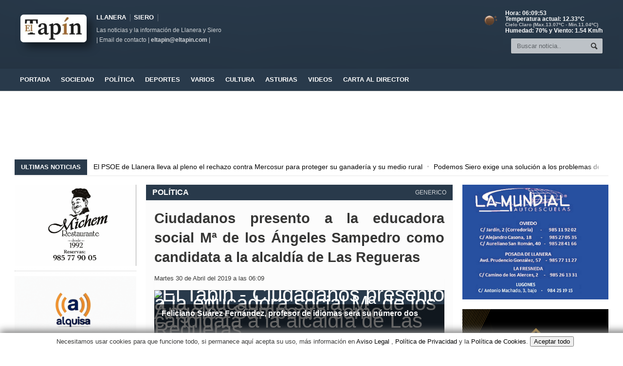

--- FILE ---
content_type: text/html; charset=UTF-8
request_url: https://lasregueras.eltapin.com/noticia/1222/leermas.html
body_size: 28919
content:
<!DOCTYPE HTML>
<html lang="es" dir="ltr" prefix="og: http://ogp.me/ns# fb: http://ogp.me/ns/fb#">
<head>
<!-- Google tag (gtag.js) -->
<script async src="https://www.googletagmanager.com/gtag/js?id=G-JCQ78QJM9R"></script>
<script>
  window.dataLayer = window.dataLayer || [];
  function gtag(){dataLayer.push(arguments);}
  gtag('js', new Date());

  gtag('config', 'G-JCQ78QJM9R');
</script>

<script async src="https://fundingchoicesmessages.google.com/i/pub-8225067766471192?ers=1" nonce="9ssY0e6E6o5bkRfdltZrqA"></script><script nonce="9ssY0e6E6o5bkRfdltZrqA">(function() {function signalGooglefcPresent() {if (!window.frames['googlefcPresent']) {if (document.body) {const iframe = document.createElement('iframe'); iframe.style = 'width: 0; height: 0; border: none; z-index: -1000; left: -1000px; top: -1000px;'; iframe.style.display = 'none'; iframe.name = 'googlefcPresent'; document.body.appendChild(iframe);} else {setTimeout(signalGooglefcPresent, 0);}}}signalGooglefcPresent();})();</script>

<script>(function(){'use strict';function aa(a){var b=0;return function(){return b<a.length?{done:!1,value:a[b++]}:{done:!0}}}var ba="function"==typeof Object.defineProperties?Object.defineProperty:function(a,b,c){if(a==Array.prototype||a==Object.prototype)return a;a[b]=c.value;return a};
function ea(a){a=["object"==typeof globalThis&&globalThis,a,"object"==typeof window&&window,"object"==typeof self&&self,"object"==typeof global&&global];for(var b=0;b<a.length;++b){var c=a[b];if(c&&c.Math==Math)return c}throw Error("Cannot find global object");}var fa=ea(this);function ha(a,b){if(b)a:{var c=fa;a=a.split(".");for(var d=0;d<a.length-1;d++){var e=a[d];if(!(e in c))break a;c=c[e]}a=a[a.length-1];d=c[a];b=b(d);b!=d&&null!=b&&ba(c,a,{configurable:!0,writable:!0,value:b})}}
var ia="function"==typeof Object.create?Object.create:function(a){function b(){}b.prototype=a;return new b},l;if("function"==typeof Object.setPrototypeOf)l=Object.setPrototypeOf;else{var m;a:{var ja={a:!0},ka={};try{ka.__proto__=ja;m=ka.a;break a}catch(a){}m=!1}l=m?function(a,b){a.__proto__=b;if(a.__proto__!==b)throw new TypeError(a+" is not extensible");return a}:null}var la=l;
function n(a,b){a.prototype=ia(b.prototype);a.prototype.constructor=a;if(la)la(a,b);else for(var c in b)if("prototype"!=c)if(Object.defineProperties){var d=Object.getOwnPropertyDescriptor(b,c);d&&Object.defineProperty(a,c,d)}else a[c]=b[c];a.A=b.prototype}function ma(){for(var a=Number(this),b=[],c=a;c<arguments.length;c++)b[c-a]=arguments[c];return b}
var na="function"==typeof Object.assign?Object.assign:function(a,b){for(var c=1;c<arguments.length;c++){var d=arguments[c];if(d)for(var e in d)Object.prototype.hasOwnProperty.call(d,e)&&(a[e]=d[e])}return a};ha("Object.assign",function(a){return a||na});/*

 Copyright The Closure Library Authors.
 SPDX-License-Identifier: Apache-2.0
*/
var p=this||self;function q(a){return a};var t,u;a:{for(var oa=["CLOSURE_FLAGS"],v=p,x=0;x<oa.length;x++)if(v=v[oa[x]],null==v){u=null;break a}u=v}var pa=u&&u[610401301];t=null!=pa?pa:!1;var z,qa=p.navigator;z=qa?qa.userAgentData||null:null;function A(a){return t?z?z.brands.some(function(b){return(b=b.brand)&&-1!=b.indexOf(a)}):!1:!1}function B(a){var b;a:{if(b=p.navigator)if(b=b.userAgent)break a;b=""}return-1!=b.indexOf(a)};function C(){return t?!!z&&0<z.brands.length:!1}function D(){return C()?A("Chromium"):(B("Chrome")||B("CriOS"))&&!(C()?0:B("Edge"))||B("Silk")};var ra=C()?!1:B("Trident")||B("MSIE");!B("Android")||D();D();B("Safari")&&(D()||(C()?0:B("Coast"))||(C()?0:B("Opera"))||(C()?0:B("Edge"))||(C()?A("Microsoft Edge"):B("Edg/"))||C()&&A("Opera"));var sa={},E=null;var ta="undefined"!==typeof Uint8Array,ua=!ra&&"function"===typeof btoa;var F="function"===typeof Symbol&&"symbol"===typeof Symbol()?Symbol():void 0,G=F?function(a,b){a[F]|=b}:function(a,b){void 0!==a.g?a.g|=b:Object.defineProperties(a,{g:{value:b,configurable:!0,writable:!0,enumerable:!1}})};function va(a){var b=H(a);1!==(b&1)&&(Object.isFrozen(a)&&(a=Array.prototype.slice.call(a)),I(a,b|1))}
var H=F?function(a){return a[F]|0}:function(a){return a.g|0},J=F?function(a){return a[F]}:function(a){return a.g},I=F?function(a,b){a[F]=b}:function(a,b){void 0!==a.g?a.g=b:Object.defineProperties(a,{g:{value:b,configurable:!0,writable:!0,enumerable:!1}})};function wa(){var a=[];G(a,1);return a}function xa(a,b){I(b,(a|0)&-99)}function K(a,b){I(b,(a|34)&-73)}function L(a){a=a>>11&1023;return 0===a?536870912:a};var M={};function N(a){return null!==a&&"object"===typeof a&&!Array.isArray(a)&&a.constructor===Object}var O,ya=[];I(ya,39);O=Object.freeze(ya);var P;function Q(a,b){P=b;a=new a(b);P=void 0;return a}
function R(a,b,c){null==a&&(a=P);P=void 0;if(null==a){var d=96;c?(a=[c],d|=512):a=[];b&&(d=d&-2095105|(b&1023)<<11)}else{if(!Array.isArray(a))throw Error();d=H(a);if(d&64)return a;d|=64;if(c&&(d|=512,c!==a[0]))throw Error();a:{c=a;var e=c.length;if(e){var f=e-1,g=c[f];if(N(g)){d|=256;b=(d>>9&1)-1;e=f-b;1024<=e&&(za(c,b,g),e=1023);d=d&-2095105|(e&1023)<<11;break a}}b&&(g=(d>>9&1)-1,b=Math.max(b,e-g),1024<b&&(za(c,g,{}),d|=256,b=1023),d=d&-2095105|(b&1023)<<11)}}I(a,d);return a}
function za(a,b,c){for(var d=1023+b,e=a.length,f=d;f<e;f++){var g=a[f];null!=g&&g!==c&&(c[f-b]=g)}a.length=d+1;a[d]=c};function Aa(a){switch(typeof a){case "number":return isFinite(a)?a:String(a);case "boolean":return a?1:0;case "object":if(a&&!Array.isArray(a)&&ta&&null!=a&&a instanceof Uint8Array){if(ua){for(var b="",c=0,d=a.length-10240;c<d;)b+=String.fromCharCode.apply(null,a.subarray(c,c+=10240));b+=String.fromCharCode.apply(null,c?a.subarray(c):a);a=btoa(b)}else{void 0===b&&(b=0);if(!E){E={};c="ABCDEFGHIJKLMNOPQRSTUVWXYZabcdefghijklmnopqrstuvwxyz0123456789".split("");d=["+/=","+/","-_=","-_.","-_"];for(var e=
0;5>e;e++){var f=c.concat(d[e].split(""));sa[e]=f;for(var g=0;g<f.length;g++){var h=f[g];void 0===E[h]&&(E[h]=g)}}}b=sa[b];c=Array(Math.floor(a.length/3));d=b[64]||"";for(e=f=0;f<a.length-2;f+=3){var k=a[f],w=a[f+1];h=a[f+2];g=b[k>>2];k=b[(k&3)<<4|w>>4];w=b[(w&15)<<2|h>>6];h=b[h&63];c[e++]=g+k+w+h}g=0;h=d;switch(a.length-f){case 2:g=a[f+1],h=b[(g&15)<<2]||d;case 1:a=a[f],c[e]=b[a>>2]+b[(a&3)<<4|g>>4]+h+d}a=c.join("")}return a}}return a};function Ba(a,b,c){a=Array.prototype.slice.call(a);var d=a.length,e=b&256?a[d-1]:void 0;d+=e?-1:0;for(b=b&512?1:0;b<d;b++)a[b]=c(a[b]);if(e){b=a[b]={};for(var f in e)Object.prototype.hasOwnProperty.call(e,f)&&(b[f]=c(e[f]))}return a}function Da(a,b,c,d,e,f){if(null!=a){if(Array.isArray(a))a=e&&0==a.length&&H(a)&1?void 0:f&&H(a)&2?a:Ea(a,b,c,void 0!==d,e,f);else if(N(a)){var g={},h;for(h in a)Object.prototype.hasOwnProperty.call(a,h)&&(g[h]=Da(a[h],b,c,d,e,f));a=g}else a=b(a,d);return a}}
function Ea(a,b,c,d,e,f){var g=d||c?H(a):0;d=d?!!(g&32):void 0;a=Array.prototype.slice.call(a);for(var h=0;h<a.length;h++)a[h]=Da(a[h],b,c,d,e,f);c&&c(g,a);return a}function Fa(a){return a.s===M?a.toJSON():Aa(a)};function Ga(a,b,c){c=void 0===c?K:c;if(null!=a){if(ta&&a instanceof Uint8Array)return b?a:new Uint8Array(a);if(Array.isArray(a)){var d=H(a);if(d&2)return a;if(b&&!(d&64)&&(d&32||0===d))return I(a,d|34),a;a=Ea(a,Ga,d&4?K:c,!0,!1,!0);b=H(a);b&4&&b&2&&Object.freeze(a);return a}a.s===M&&(b=a.h,c=J(b),a=c&2?a:Q(a.constructor,Ha(b,c,!0)));return a}}function Ha(a,b,c){var d=c||b&2?K:xa,e=!!(b&32);a=Ba(a,b,function(f){return Ga(f,e,d)});G(a,32|(c?2:0));return a};function Ia(a,b){a=a.h;return Ja(a,J(a),b)}function Ja(a,b,c,d){if(-1===c)return null;if(c>=L(b)){if(b&256)return a[a.length-1][c]}else{var e=a.length;if(d&&b&256&&(d=a[e-1][c],null!=d))return d;b=c+((b>>9&1)-1);if(b<e)return a[b]}}function Ka(a,b,c,d,e){var f=L(b);if(c>=f||e){e=b;if(b&256)f=a[a.length-1];else{if(null==d)return;f=a[f+((b>>9&1)-1)]={};e|=256}f[c]=d;e&=-1025;e!==b&&I(a,e)}else a[c+((b>>9&1)-1)]=d,b&256&&(d=a[a.length-1],c in d&&delete d[c]),b&1024&&I(a,b&-1025)}
function La(a,b){var c=Ma;var d=void 0===d?!1:d;var e=a.h;var f=J(e),g=Ja(e,f,b,d);var h=!1;if(null==g||"object"!==typeof g||(h=Array.isArray(g))||g.s!==M)if(h){var k=h=H(g);0===k&&(k|=f&32);k|=f&2;k!==h&&I(g,k);c=new c(g)}else c=void 0;else c=g;c!==g&&null!=c&&Ka(e,f,b,c,d);e=c;if(null==e)return e;a=a.h;f=J(a);f&2||(g=e,c=g.h,h=J(c),g=h&2?Q(g.constructor,Ha(c,h,!1)):g,g!==e&&(e=g,Ka(a,f,b,e,d)));return e}function Na(a,b){a=Ia(a,b);return null==a||"string"===typeof a?a:void 0}
function Oa(a,b){a=Ia(a,b);return null!=a?a:0}function S(a,b){a=Na(a,b);return null!=a?a:""};function T(a,b,c){this.h=R(a,b,c)}T.prototype.toJSON=function(){var a=Ea(this.h,Fa,void 0,void 0,!1,!1);return Pa(this,a,!0)};T.prototype.s=M;T.prototype.toString=function(){return Pa(this,this.h,!1).toString()};
function Pa(a,b,c){var d=a.constructor.v,e=L(J(c?a.h:b)),f=!1;if(d){if(!c){b=Array.prototype.slice.call(b);var g;if(b.length&&N(g=b[b.length-1]))for(f=0;f<d.length;f++)if(d[f]>=e){Object.assign(b[b.length-1]={},g);break}f=!0}e=b;c=!c;g=J(a.h);a=L(g);g=(g>>9&1)-1;for(var h,k,w=0;w<d.length;w++)if(k=d[w],k<a){k+=g;var r=e[k];null==r?e[k]=c?O:wa():c&&r!==O&&va(r)}else h||(r=void 0,e.length&&N(r=e[e.length-1])?h=r:e.push(h={})),r=h[k],null==h[k]?h[k]=c?O:wa():c&&r!==O&&va(r)}d=b.length;if(!d)return b;
var Ca;if(N(h=b[d-1])){a:{var y=h;e={};c=!1;for(var ca in y)Object.prototype.hasOwnProperty.call(y,ca)&&(a=y[ca],Array.isArray(a)&&a!=a&&(c=!0),null!=a?e[ca]=a:c=!0);if(c){for(var rb in e){y=e;break a}y=null}}y!=h&&(Ca=!0);d--}for(;0<d;d--){h=b[d-1];if(null!=h)break;var cb=!0}if(!Ca&&!cb)return b;var da;f?da=b:da=Array.prototype.slice.call(b,0,d);b=da;f&&(b.length=d);y&&b.push(y);return b};function Qa(a){return function(b){if(null==b||""==b)b=new a;else{b=JSON.parse(b);if(!Array.isArray(b))throw Error(void 0);G(b,32);b=Q(a,b)}return b}};function Ra(a){this.h=R(a)}n(Ra,T);var Sa=Qa(Ra);var U;function V(a){this.g=a}V.prototype.toString=function(){return this.g+""};var Ta={};function Ua(){return Math.floor(2147483648*Math.random()).toString(36)+Math.abs(Math.floor(2147483648*Math.random())^Date.now()).toString(36)};function Va(a,b){b=String(b);"application/xhtml+xml"===a.contentType&&(b=b.toLowerCase());return a.createElement(b)}function Wa(a){this.g=a||p.document||document}Wa.prototype.appendChild=function(a,b){a.appendChild(b)};/*

 SPDX-License-Identifier: Apache-2.0
*/
function Xa(a,b){a.src=b instanceof V&&b.constructor===V?b.g:"type_error:TrustedResourceUrl";var c,d;(c=(b=null==(d=(c=(a.ownerDocument&&a.ownerDocument.defaultView||window).document).querySelector)?void 0:d.call(c,"script[nonce]"))?b.nonce||b.getAttribute("nonce")||"":"")&&a.setAttribute("nonce",c)};function Ya(a){a=void 0===a?document:a;return a.createElement("script")};function Za(a,b,c,d,e,f){try{var g=a.g,h=Ya(g);h.async=!0;Xa(h,b);g.head.appendChild(h);h.addEventListener("load",function(){e();d&&g.head.removeChild(h)});h.addEventListener("error",function(){0<c?Za(a,b,c-1,d,e,f):(d&&g.head.removeChild(h),f())})}catch(k){f()}};var $a=p.atob("aHR0cHM6Ly93d3cuZ3N0YXRpYy5jb20vaW1hZ2VzL2ljb25zL21hdGVyaWFsL3N5c3RlbS8xeC93YXJuaW5nX2FtYmVyXzI0ZHAucG5n"),ab=p.atob("WW91IGFyZSBzZWVpbmcgdGhpcyBtZXNzYWdlIGJlY2F1c2UgYWQgb3Igc2NyaXB0IGJsb2NraW5nIHNvZnR3YXJlIGlzIGludGVyZmVyaW5nIHdpdGggdGhpcyBwYWdlLg=="),bb=p.atob("RGlzYWJsZSBhbnkgYWQgb3Igc2NyaXB0IGJsb2NraW5nIHNvZnR3YXJlLCB0aGVuIHJlbG9hZCB0aGlzIHBhZ2Uu");function db(a,b,c){this.i=a;this.l=new Wa(this.i);this.g=null;this.j=[];this.m=!1;this.u=b;this.o=c}
function eb(a){if(a.i.body&&!a.m){var b=function(){fb(a);p.setTimeout(function(){return gb(a,3)},50)};Za(a.l,a.u,2,!0,function(){p[a.o]||b()},b);a.m=!0}}
function fb(a){for(var b=W(1,5),c=0;c<b;c++){var d=X(a);a.i.body.appendChild(d);a.j.push(d)}b=X(a);b.style.bottom="0";b.style.left="0";b.style.position="fixed";b.style.width=W(100,110).toString()+"%";b.style.zIndex=W(2147483544,2147483644).toString();b.style["background-color"]=hb(249,259,242,252,219,229);b.style["box-shadow"]="0 0 12px #888";b.style.color=hb(0,10,0,10,0,10);b.style.display="flex";b.style["justify-content"]="center";b.style["font-family"]="Roboto, Arial";c=X(a);c.style.width=W(80,
85).toString()+"%";c.style.maxWidth=W(750,775).toString()+"px";c.style.margin="24px";c.style.display="flex";c.style["align-items"]="flex-start";c.style["justify-content"]="center";d=Va(a.l.g,"IMG");d.className=Ua();d.src=$a;d.alt="Warning icon";d.style.height="24px";d.style.width="24px";d.style["padding-right"]="16px";var e=X(a),f=X(a);f.style["font-weight"]="bold";f.textContent=ab;var g=X(a);g.textContent=bb;Y(a,e,f);Y(a,e,g);Y(a,c,d);Y(a,c,e);Y(a,b,c);a.g=b;a.i.body.appendChild(a.g);b=W(1,5);for(c=
0;c<b;c++)d=X(a),a.i.body.appendChild(d),a.j.push(d)}function Y(a,b,c){for(var d=W(1,5),e=0;e<d;e++){var f=X(a);b.appendChild(f)}b.appendChild(c);c=W(1,5);for(d=0;d<c;d++)e=X(a),b.appendChild(e)}function W(a,b){return Math.floor(a+Math.random()*(b-a))}function hb(a,b,c,d,e,f){return"rgb("+W(Math.max(a,0),Math.min(b,255)).toString()+","+W(Math.max(c,0),Math.min(d,255)).toString()+","+W(Math.max(e,0),Math.min(f,255)).toString()+")"}function X(a){a=Va(a.l.g,"DIV");a.className=Ua();return a}
function gb(a,b){0>=b||null!=a.g&&0!=a.g.offsetHeight&&0!=a.g.offsetWidth||(ib(a),fb(a),p.setTimeout(function(){return gb(a,b-1)},50))}
function ib(a){var b=a.j;var c="undefined"!=typeof Symbol&&Symbol.iterator&&b[Symbol.iterator];if(c)b=c.call(b);else if("number"==typeof b.length)b={next:aa(b)};else throw Error(String(b)+" is not an iterable or ArrayLike");for(c=b.next();!c.done;c=b.next())(c=c.value)&&c.parentNode&&c.parentNode.removeChild(c);a.j=[];(b=a.g)&&b.parentNode&&b.parentNode.removeChild(b);a.g=null};function jb(a,b,c,d,e){function f(k){document.body?g(document.body):0<k?p.setTimeout(function(){f(k-1)},e):b()}function g(k){k.appendChild(h);p.setTimeout(function(){h?(0!==h.offsetHeight&&0!==h.offsetWidth?b():a(),h.parentNode&&h.parentNode.removeChild(h)):a()},d)}var h=kb(c);f(3)}function kb(a){var b=document.createElement("div");b.className=a;b.style.width="1px";b.style.height="1px";b.style.position="absolute";b.style.left="-10000px";b.style.top="-10000px";b.style.zIndex="-10000";return b};function Ma(a){this.h=R(a)}n(Ma,T);function lb(a){this.h=R(a)}n(lb,T);var mb=Qa(lb);function nb(a){a=Na(a,4)||"";if(void 0===U){var b=null;var c=p.trustedTypes;if(c&&c.createPolicy){try{b=c.createPolicy("goog#html",{createHTML:q,createScript:q,createScriptURL:q})}catch(d){p.console&&p.console.error(d.message)}U=b}else U=b}a=(b=U)?b.createScriptURL(a):a;return new V(a,Ta)};function ob(a,b){this.m=a;this.o=new Wa(a.document);this.g=b;this.j=S(this.g,1);this.u=nb(La(this.g,2));this.i=!1;b=nb(La(this.g,13));this.l=new db(a.document,b,S(this.g,12))}ob.prototype.start=function(){pb(this)};
function pb(a){qb(a);Za(a.o,a.u,3,!1,function(){a:{var b=a.j;var c=p.btoa(b);if(c=p[c]){try{var d=Sa(p.atob(c))}catch(e){b=!1;break a}b=b===Na(d,1)}else b=!1}b?Z(a,S(a.g,14)):(Z(a,S(a.g,8)),eb(a.l))},function(){jb(function(){Z(a,S(a.g,7));eb(a.l)},function(){return Z(a,S(a.g,6))},S(a.g,9),Oa(a.g,10),Oa(a.g,11))})}function Z(a,b){a.i||(a.i=!0,a=new a.m.XMLHttpRequest,a.open("GET",b,!0),a.send())}function qb(a){var b=p.btoa(a.j);a.m[b]&&Z(a,S(a.g,5))};(function(a,b){p[a]=function(){var c=ma.apply(0,arguments);p[a]=function(){};b.apply(null,c)}})("__h82AlnkH6D91__",function(a){"function"===typeof window.atob&&(new ob(window,mb(window.atob(a)))).start()});}).call(this);

window.__h82AlnkH6D91__("[base64]/[base64]/[base64]/[base64]");</script><title>Ciudadanos presento a la educadora social Mª de los Ángeles Sampedro como candidata a la alcaldía de Las  Regueras | El Tapín - Noticias de Generico, Asturias</title>
<link rel="canonical" href="https://lasregueras.eltapin.com/noticia/1222/leermas.html">
<meta content="IE=edge" http-equiv="X-UA-Compatible">
<meta http-equiv="Content-Type" content="text/html; charset=UTF-8" />
<meta name="viewport" content="width=device-width, initial-scale=1" />
<meta property="og:site_name" content="El Tapín">
<meta property="og:type" content="article"/>
<meta property="og:title" content="Ciudadanos presento a la educadora social Mª de los Ángeles Sampedro como candidata a la alcaldía de Las  Regueras | El Tapín, Noticias de Generico"/>
<meta property="og:description" content="Lee la noticia: Ciudadanos presento a la educadora social Mª de los Ángeles Sampedro como candidata a la alcaldía de Las  Regueras. Mantente informado con las últimas noticias de Generico y más en El Tapín."/>
<meta property="og:url" content="https://lasregueras.eltapin.com/noticia/1222/leermas.html"/>
<meta property="og:image" content="https://eltapin.com/image/1222/thumb/1024/Ciudadanos 2.jpg"/>
<meta property="og:image:width" content="1024"/>
<meta property="og:image:height" content="768"/>
<meta property="og:image:alt" content="El Tapín - Ciudadanos presento a la educadora social Mª de los Ángeles Sampedro como candidata a la alcaldía de Las  Regueras"/>
<meta property="fb:app_id" content="976016099125943" />
<meta name="description" content="Últimas noticias de Generico: Ciudadanos presento a la educadora social Mª de los Ángeles Sampedro como candidata a la alcaldía de Las  Regueras. Infórmate sobre actualidad, eventos y más en El Tapín, tu periódico local de confianza. Llanera, Siero y Las Regueras"/>
<meta name="keywords" content="noticias de Generico, Ciudadanos presento a la educadora social Mª de los Ángeles Sampedro como candidata a la alcaldía de Las  Regueras, actualidad, eventos, noticias, Asturias, llanera, siero, las regueras"/>
<meta name="robots" content="index,follow" />
<meta name="author" content="RDC"/>
<meta name="publisher" content="El Tapín"/>
<meta name="copyright" content="El Tapín"/>
<meta name="twitter:domain" content="eltapin.com">
<meta name="twitter:title" content="Ciudadanos presento a la educadora social Mª de los Ángeles Sampedro como candidata a la alcaldía de Las  Regueras | El Tapín"/>
<meta name="twitter:description" content="Descubre las noticias de Generico: Ciudadanos presento a la educadora social Mª de los Ángeles Sampedro como candidata a la alcaldía de Las  Regueras en El Tapín, tu fuente de información local."/>
<meta name="twitter:site" content="@eltapin"/>
<meta name="twitter:creator" content="@eltapin"/>
<meta name="twitter:card" content="summary_large_image"/>
<meta name="twitter:image" content="https://eltapin.com/image/1222/thumb/1024/Ciudadanos 2.jpg"/>
<meta property="article:section" content="POLíTICA"/>
<meta property="article:published_time" content="1970-01-01T00:00:00+00:00">
<meta property="article:modified_time" content="1970-01-01T00:00:00+00:00">
<meta property="article:author" content="RDC">
<meta property="article:opinion" content="false">
<meta property="article:content_tier" content="free">
<meta property="article:location" content="city:Generico">
<meta property="article:location" content="state:Asturias">
<meta property="article:location" content="country:ES">
<meta property="article:tag" content="noticias de Generico, Ciudadanos presento a la educadora social Mª de los Ángeles Sampedro como candidata a la alcaldía de Las  Regueras, actualidad, eventos, noticias, Asturias, llanera, siero, las regueras"/>
<meta property="article:publisher" content="https://www.facebook.com/periodicoeltapin/">
<link rel="amphtml" href="https://www.amp-cloud.de/amp/amp.php?s=lasregueras.eltapin.com/noticia/1222/leermas.html">



<!-- Favicons -->
<link rel="shortcut icon" href="https://eltapin.com/favicon.ico">
<link rel="icon" type="image/png" href="https://eltapin.com/favicon.png">

<script type="application/ld+json">
{
 "@context": "https://schema.org",
 "@type": "NewsArticle",
 "headline": "Ciudadanos presento a la educadora social Mª de los Ángeles Sampedro como candidata a la alcaldía de Las  Regueras",
 "datePublished": "1970-01-01T00:00:00+00:00",
 "dateModified": "1970-01-01T00:00:00+00:00",
 "author": {
   "@type": "Person",
   "name": "RDC"
 },
 "publisher": {
   "@type": "Organization",
   "name": "El Tapín",
   "logo": {
     "@type": "ImageObject",
     "url": "https://eltapin.com/favicon.png"
   }
 },
 "image": "https://eltapin.com/image/1222/thumb/1024/Ciudadanos 2.jpg",
 "articleSection": "POLíTICA",
 "keywords": "noticias de Generico, Ciudadanos presento a la educadora social Mª de los Ángeles Sampedro como candidata a la alcaldía de Las  Regueras, actualidad, eventos, noticias, Asturias, llanera, siero, las regueras",
 "description": "Últimas noticias de Generico: Ciudadanos presento a la educadora social Mª de los Ángeles Sampedro como candidata a la alcaldía de Las  Regueras. Infórmate sobre actualidad, eventos y más en El Tapín, tu periódico local de confianza. Llanera, Siero y Las Regueras",
 "mainEntityOfPage": {
   "@type": "WebPage",
   "@id": "https://lasregueras.eltapin.com/noticia/1222/leermas.html"
 }
}
</script>
<!-- Stylesheets -->
<link type="text/css" rel="stylesheet" href="https://eltapin.com/css/reset.css"/>
<link type="text/css" rel="stylesheet" href="https://eltapin.com/css/main-stylesheet.css"/>
<link type="text/css" rel="stylesheet" href="https://eltapin.com/css/shortcode.css"/>
<link type="text/css" rel="stylesheet" href="https://eltapin.com/css/fonts.css"/>
<!--<link href="https://eltapin.com/css/cookies.css" rel="stylesheet">-->
<link href="https://eltapin.com/css/tapin.css" rel="stylesheet" type="text/css" media="print">
<link type="text/css" href="https://eltapin.com/css/zoomy.css" rel="stylesheet">
<link rel="stylesheet" type="text/css" href="https://eltapin.com/css/app.css">
<style>
.header, .breaking-news .the-title, .widget> h3, .button, a.small-button, .marker, .hover-effect, .block-title, #wp-calendar td#today, .small-button, #writecomment p input[type=submit] {
background-color: #293A4B;
}
.list-title, a:hover, a.mobile-menu, .widget .meta a {
color: #293A4B;
}
.list-title {
border-bottom: 2px solid #293A4B;
}
.zoom {
    transition: transform .2s;
}
.zoom:hover {
    -ms-transform: scale(1.1); /* IE 9 */
    -webkit-transform: scale(1.1); /* Safari 3-8 */
    transform: scale(1.1);
}
</style>
<link type="text/css" rel="stylesheet" href="https://eltapin.com/css/responsive.css" />
<link type="text/css" rel="stylesheet" href="https://eltapin.com/css/demo-settings.css" />
<link type="text/css" rel="stylesheet" href="https://eltapin.com/css/lightbox.css">
<style>

@font-face
{
   font-family: "american";
   src: url("https://eltapin.com/fuente/amertype-md-bt-bold-webfont.eot");
   src: url("https://eltapin.com/fuente/amertype-md-bt-bold-webfont.eot?#amocristalab") format("embedded-opentype"),
        url("https://eltapin.com/fuente/amertype-md-bt-bold-webfont.woff") format("woff"),
        url("https://eltapin.com/fuente/amertype-md-bt-bold-webfont.ttf") format("truetype"),
        url("https://eltapin.com/fuente/amertype-md-bt-bold-webfont.svg#IDdelafuente") format("svg");
}
	
	@font-face {
  font-family: 'Roboto';
  src: url('https://eltapin.com/fuente/Roboto-Regular.ttf') format('truetype');
  font-weight: 400;
  font-style: normal;
}

@font-face {
  font-family: 'Roboto';
  src: url('https://eltapin.com/fuente/Roboto-Bold.ttf') format('truetype');
  font-weight: 700;
  font-style: normal;
}
	
/*@font-face {
    font-family: 'CommonsRegular';
    src: url('fuente/commons.woff2') format('woff2'),
         url('fuente/commons.woff') format('woff'),
         url('fuente/commons.ttf') format('truetype');
    font-weight: normal;
    font-style: normal;
}
	*/
	
	#popup2 {
    left: 0;
    position: absolute;
    top: 0;
    width: 100%;
    z-index: 1001;
}	
	
	#popup1 {
    left: 0;
    position: absolute;
    top: 0;
    width: 100%;
    z-index: 1001;
}	
	#popup {
    left: 0;
    position: absolute;
    top: 0;
    width: 100%;
    z-index: 1001;
}
 
.content-popup {
    margin:0px auto;
    margin-top:120px;
    position:relative;
    padding:10px;
    width:95%;
    min-height:600px;
    border-radius:4px;
    background-color:#FFFFFF;
    box-shadow: 0 2px 5px #666666;
}

	.content-popup1 {
    margin:0px auto;
    margin-top:120px;
    position:relative;
    padding:10px;
    width:95%;
    min-height:600px;
    border-radius:4px;
    background-color:#FFFFFF;
    box-shadow: 0 2px 5px #666666;
}
	
	.content-popup2 {
    margin:0px auto;
    margin-top:120px;
    position:relative;
    padding:10px;
    width:95%;
    min-height:600px;
    border-radius:4px;
    background-color:#FFFFFF;
    box-shadow: 0 2px 5px #666666;
}
	
	.content-popup1 h2 {
    color:#48484B;
    border-bottom: 1px solid #48484B;
    margin-top: 0;
    padding-bottom: 4px;
}
	
	.content-popup2 h2 {
    color:#48484B;
    border-bottom: 1px solid #48484B;
    margin-top: 0;
    padding-bottom: 4px;
}
 
.content-popup h2 {
    color:#48484B;
    border-bottom: 1px solid #48484B;
    margin-top: 0;
    padding-bottom: 4px;
}
 
/*.popup-overlay {
    left: 0;
    position: absolute;
    top: 0;
    width: 100%;
    z-index: 999;
    display:none;
    background-color: #777777;
    cursor: pointer;
    opacity: 0.7;
}*/
 
.close {
    position: absolute;
    right: 15px;
}
.close1 {
    position: absolute;
    right: 15px;
}
.close2 {
    position: absolute;
    right: 15px;
}
.lightboxOverlay {
  background-color: #293A4B;
}
	a.mobile-menu {
		color: #293A4B;
	}
	

	body {
  background-color: #ffffff; 
		user-select: none;
}
	div {
  background-color: transparent;
}
		.content {
  background-color: transparent;
}
	

h1, h2, h3, p {
    font-family: 'CommonsRegular', sans-serif;
}

/* primeras noticias en portada despues de el slide */
.noticia-destacada-secundaria {
    position: relative;
    width: 100%;
    border-radius: 10px;
    overflow: hidden;
    box-shadow: 0 2px 4px rgba(0, 0, 0, 0.1);
    margin-bottom: 30px;
    background: #293A4B;
}
.noticia-imagen-secundaria {
    width: 100%;
    height: 350px;
    object-fit: cover;
	object-position: 0% 15%;
    transition: transform 0.3s ease;
}
.noticia-destacada-secundaria:hover .noticia-imagen-secundaria {
    transform: scale(1.05);
}
.noticia-overlay-secundaria {
    position: absolute;
    bottom: 0;
    left: 0;
    width: 100%;
    height: 100%;
    background: rgba(0, 86, 179, 0.1);
    display: flex;
    align-items: flex-end;
    padding: 20px;
    box-sizing: border-box;
}
.noticia-texto-secundaria {
    color: #fff;
    font-size: 2.4em;
    font-weight: bold;
    text-shadow: 3px 3px 6px rgba(0, 0, 0, 1); /* Contorno negro más marcado */
    word-wrap: break-word;
    max-width: 100%;
    line-height: 1.4;
}
.noticia-texto-secundaria a {
    text-decoration: none;
    color: inherit;
}
@media (max-width: 768px) {
    .noticia-overlay-secundaria {
        padding: 10px;
    }
    .noticia-texto-secundaria {
        font-size: 2.1em;
        text-align: center;
        line-height: 1.5;
    }
}

.noticia-tarjeta {
  background: #fff;
  border-radius: 15px;
  box-shadow: 0 4px 10px rgba(0, 0, 0, 0.1);
  overflow: hidden;
  transition: transform 0.3s ease, box-shadow 0.3s ease;
  margin-bottom: 20px;
}

.noticia-tarjeta:hover {
  transform: translateY(-5px);
  box-shadow: 0 8px 20px rgba(0, 0, 0, 0.2);
}

.noticia-imagen {
  width: 100%;
  height: 200px;
  object-fit: cover;
  object-position: 0% 5%;
}

.noticia-contenido {
  padding: 15px;
}

.noticia-titulo {
  font-size: 1.4em;
  font-weight: bold;
  color: #333;
  line-height: 1.5;
  margin-bottom: 10px;
}

.noticia-titulo a {
  text-decoration: none;
  color: inherit;
}

.noticia-meta {
  font-size: 0.9em;
  color: #777;
  margin-bottom: 10px;
}

@media (max-width: 768px) {
  .noticia-imagen {
    height: 150px;
  }
}

 /* seis noticias */	
.noticia-grid-container {
    display: grid;
    grid-template-columns: repeat(3, 1fr);
    gap: 20px;
    width: 100%;
}
.noticia-grid-item {
    position: relative;
    border-radius: 15px;
    overflow: hidden;
    box-shadow: 5px 5px 15px rgba(0, 0, 0, 0.1);
    background: #fff;
}
.noticia-imagen-grid {
    width: 100%;
    height: 165px;
    object-fit: cover;
    border-radius: 15px;
    transition: transform 0.3s ease;
}
.noticia-grid-item:hover .noticia-imagen-grid {
    transform: scale(1.05);
}
.noticia-overlay-grid {
    position: absolute;
    bottom: 0;
    left: 0;
    width: 100%;
    background: rgba(0, 86, 179, 0.3);
    padding: 10px;
    box-sizing: border-box;
    border-radius: 0 0 15px 15px;
}
.noticia-texto-grid {
    color: #fff;
    font-size: 1em;
    font-weight: bold;
    text-shadow: 2px 2px 4px rgba(0, 0, 0, 0.7);
    word-wrap: break-word;
    max-width: 100%;
    line-height: 1.4;
}
@media (max-width: 768px) {
    .noticia-grid-container {
        grid-template-columns: repeat(1, 1fr);
    }
}

/* comentarios recientes*/
/* Contenedor principal del widget de comentarios */
.widget-comments-custom {
    background-color: #f9f9f9;
    border-radius: 8px;
    box-shadow: 0px 4px 10px rgba(0, 0, 0, 0.1);
    padding: 20px;
    margin-top: 20px;
}

/* Título del widget */
.widget-title-custom {
    font-size: 22px;
    font-weight: bold;
    color: #333;
    margin-bottom: 15px;
}

/* Lista de comentarios */
.comments-list-custom {
    list-style: none;
    padding: 0;
    margin: 0;
}

/* Cada comentario */
.comment-item-custom {
    display: flex;
    align-items: flex-start;
    margin-bottom: 20px;
    padding: 15px;
    background-color: #fff;
    border-radius: 8px;
    box-shadow: 0px 2px 6px rgba(0, 0, 0, 0.1);
    transition: transform 0.3s ease, box-shadow 0.3s ease;
}

.comment-item-custom:hover {
    transform: translateY(-5px);
    box-shadow: 0px 6px 12px rgba(0, 0, 0, 0.15);
}

/* Foto del comentario */
.comment-photo-custom img {
    width: 60px;
    height: 60px;
    border-radius: 50%;
    object-fit: cover;
    margin-right: 15px;
}

/* Contenido del comentario */
.comment-content-custom {
    flex: 1;
}

.comment-content-custom h3 {
    font-size: 18px;
    font-weight: bold;
    color: #333;
    margin: 0;
}

.comment-content-custom p {
    font-size: 15px;
    color: #555;
    margin: 8px 0;
}

/* Meta información: Título de la noticia y enlace */
.meta-custom {
    display: flex;
    justify-content: space-between;
    align-items: center;
    flex-wrap: nowrap;
    gap: 10px; /* Espaciado entre elementos */
}

.news-title {
    flex: 1;
    color: #007bff;
    text-decoration: none;
    font-weight: bold;
}

.news-title:hover {
    text-decoration: underline;
}

.view-news-custom {
    font-size: 14px;
    color: #007bff;
    cursor: pointer;
    white-space: nowrap; /* Evitar que se parta en varias líneas */
}

.view-news-custom:hover {
    text-decoration: underline;
}

/* Responsivo */
@media (max-width: 768px) {
    .comment-item-custom {
        flex-direction: column;
        align-items: center;
        text-align: center;
    }

    .comment-photo-custom {
        margin-bottom: 10px;
    }

    .meta-custom {
        flex-direction: column;
        align-items: center;
        gap: 5px;
    }

    .view-news-custom {
        margin-left: 0;
        margin-top: 5px;
    }
}
</style><script language="Javascript">
	function objetoAjax() {
		var xmlhttp = false;
		try {
			xmlhttp = new ActiveXObject( "Msxml2.XMLHTTP" );
		} catch ( e ) {
			try {
				xmlhttp = new ActiveXObject( "Microsoft.XMLHTTP" );
			} catch ( E ) {
				xmlhttp = false;
			}
		}

		if ( !xmlhttp && typeof XMLHttpRequest != 'undefined' ) {
			xmlhttp = new XMLHttpRequest();
		}
		return xmlhttp;
	}

	function politica_cookies() {
		ajax = objetoAjax();
		ajax.open( "POST", "https://eltapin.com/funciones/aviso_cookies.php", true );
		ajax.setRequestHeader( "Content-Type", "application/x-www-form-urlencoded" );
		ajax.send( null );
	}

	function validar_comentario() {
		var nombre = document.getElementById( "nombre" ).value;
		var comentario = document.getElementById( "my_textarea" ).value;
		var cont = 0;
		if ( nombre == '' ) {
			cont = 1;
			alert( "Tiene que poner un nombre para su comentario." );
		}
		if ( comentario == '' ) {
			cont = 1;
			alert( "Tiene que escribir un comentario" );
		}
		if ( cont == 0 ) {
			alta_comentario()
		}

	}

	function alta_comentario() {
		var nombre = document.getElementById( "nombre" ).value;
		var comentario = document.getElementById( "my_textarea" ).value;
		var idnoticia = document.getElementById( "idnoticia" ).value;
		ajax = objetoAjax();
		ajax.open( "POST", "https://eltapin.com/enviar-comentario/", true );
		ajax.setRequestHeader( "Content-Type", "application/x-www-form-urlencoded" );
		ajax.send( "nombre=" + nombre + "&comentario=" + comentario + "&idnoticia=" + idnoticia );
		document.getElementById( "botoncomentario" ).disabled = 'true'
		alert( "" + nombre + " su comentario ha sido enviado, se publicara en cuanto lo revise un administrador.\nGracias por su participacion" )
	}
	


</script><script language="javascript" type="text/javascript">
momentoActual = new Date();
hora = momentoActual.getHours();
minuto = momentoActual.getMinutes();
segundo = momentoActual.getSeconds();
horaImprimible = hora + " : " + minuto + " : " + segundo;

function mueveReloj(){
    momentoActual = new Date()
    hora = momentoActual.getHours()
    minuto = momentoActual.getMinutes()
    segundo = momentoActual.getSeconds()
	
	if (segundo <10 ){
		segundo = "0" + segundo;
	}
	
	if (minuto <10 ){
		minuto = "0" + minuto;
	}
	
	if (hora <10 ){
		hora = "0" + hora;
	}

	
    horaImprimible = hora + ":" + minuto + ":" + segundo
	document.getElementById("horaActual").innerHTML=horaImprimible;
}
	setInterval("mueveReloj()",1000)
</script></head>

<body>
<div class="nover">
  <div class="boxed">
    <div class="header">
      <!-- BEGIN .wrapper -->
<div class="wrapper">
	

<div class="header-logo" style="background-color: #FFFFFF; padding: 5px; border-radius: .5em; -webkit-box-shadow: 10px 10px 18px -1px rgba(0,0,0,0.51);
-moz-box-shadow: 10px 10px 18px -1px rgba(0,0,0,0.51);
box-shadow: 10px 10px 18px -1px rgba(0,0,0,0.51);"> 
  <a href="https://eltapin.com/todas-las-zonas/"><img src="https://eltapin.com/images/logominigenerico.jpg" alt="El tapin - Ver noticias de todas las zonas"  /></a> </div>
<div class="header-menu" style="display: block">
  <ul>
    <li><a alt="Pulse aqui para ver solo las noticias de Llanera" href="https://eltapin.com/cambio-de-zona/0/">LLANERA</a></li>
    <li><a href="https://eltapin.com/cambio-de-zona/1/">SIERO</a></li>
    <li></li>
  </ul>
  <p style="line-height: 20px">Las noticias y la información de Llanera y Siero<br>
    | Email de contacto | <a href="mailto:eltapin@eltapin.com" style="color: #FFFFFF"><b>eltapin@eltapin.com</b></a> |</p>
</div>
<div class="header-addons">
  <div class="header-weather"> 
    
    <!--<span class="report">12.33°C</span>--> 
    <img src="https://openweathermap.org/img/w/01n.png" /> <span class="city">Hora: <span class="city" name="horaActual" id="horaActual"></span><br>
    Temperatura actual: <b>12.33</b>°C<small>Cielo Claro (Max.13.07ºC - Min.11.04ºC)</small> <b>Humedad: 70% y Viento: 1.54
Km/h </b></span> </div>
  <div class="header-search">
    <form action="https://eltapin.com/buscar/" method="post" />
    
    <input type="text" placeholder="Buscar noticia.." value="" class="search-input"  name="texto" />
    <input type="submit" value="Search" class="search-button" />
    </form>
  </div>
</div>


    </div>
    
<div class="main-menu sticky"> 
  
  <!-- BEGIN .wrapper -->
  <div class="wrapper">
    <ul class="the-menu">
      <li><a href='https://eltapin.com/'>Portada</a></li><li><a href='https://eltapin.com/seccion/10/sociedad/3/'><b>Sociedad</b></a></li><li><a href='https://eltapin.com/seccion/11/politica/3/'><b>Política</b></a></li><li><a href='https://eltapin.com/seccion/13/deportes/3/'><b>Deportes</b></a></li><li><a href='https://eltapin.com/seccion/14/varios/3/'><b>Varios</b></a></li><li><a href='https://eltapin.com/seccion/15/cultura/3/'><b>Cultura</b></a></li><li><a href='https://eltapin.com/seccion/19/asturias/3/'><b>Asturias</b></a></li><li><a href='https://eltapin.com/seccion/17/videos/3/'><b>Videos</b></a></li><li><a href='https://eltapin.com/seccion/18/carta-al-director/3/'><b>Carta al director</b></a></li>    </ul>
    
    <!-- END .wrapper --> 
  </div>
</div>
    <div class="secondary-menu" style="display: block" >
  <div class="wrapper">
    <ul>
          </ul>
  </div>
</div>
  </div>
  <div class="content">
    <div class="wrapper">
      <div class="ad-banner">
  <script async src="https://pagead2.googlesyndication.com/pagead/js/adsbygoogle.js?client=ca-pub-8225067766471192"
     crossorigin="anonymous"></script>
<!-- las regueras -->
<ins class="adsbygoogle"
     style="display:inline-block;width:760px;height:100px"
     data-ad-client="ca-pub-8225067766471192"
     data-ad-slot="4497427469"></ins>
<script>
     (adsbygoogle = window.adsbygoogle || []).push({});
</script>
  </div>
            <div class="breaking-news"> <span class="the-title">Ultimas Noticias</span>
  <ul>
        <li><a href="https://eltapin.com/noticia/20996/el-pp-denuncia-el-psoe-ha-dejado-desamparadas-a-las-victimas-de-violencia-de-genero-en-llanera-por-su-falta-de-prevision-y-de-gestion">El PP denuncia: “El PSOE ha dejado desamparadas a las víctimas de violencia de género en Llanera por su falta de previsión y de gestión”</a></li>
        <li><a href="https://eltapin.com/noticia/20995/el-psoe-de-llanera-lleva-al-pleno-el-rechazo-contra-mercosur-para-proteger-su-ganaderia-y-su-medio-rural">El PSOE de Llanera lleva al pleno el rechazo contra Mercosur para proteger su ganadería y su medio rural</a></li>
        <li><a href="https://eltapin.com/noticia/20994/podemos-siero-exige-una-solucion-a-los-problemas-de-seguridad-por-conduccion-temeraria-en-valdesoto">Podemos Siero exige una solución a los problemas de seguridad por conducción temeraria en Valdesoto</a></li>
        <li><a href="https://eltapin.com/noticia/20993/la-junta-de-gobierno-local-aprueba-el-proyecto-del-parque-de-la-reconquista-de-pola-de-siero-con-un-aumento-de-su-presupuesto">La Junta de Gobierno local aprueba el proyecto del parque de La Reconquista de Pola de Siero con un aumento de su presupuesto</a></li>
        <li><a href="https://eltapin.com/noticia/20992/la-guardia-civil-detiene-a-una-persona-sorprendida-con-mas-de-70-dosis-de-lsd-5-gr-de-cocaina-y-otros-4-de-cocaina-rosa-o-tusi">La Guardia Civil detiene a una persona sorprendida con más de 70 dosis de LSD, 5 gr. de cocaína y otros 4 de cocaína rosa o “tusi”</a></li>
      </ul>
</div>
      <div class="main-content">
        <div class="main-page left">
          <div class="double-block">
            <div class="content-block main right">
              <div class="block">
                <div class="block-title"> <a href="#" class="right">GENERICO</a>
  <h2>POLíTICA </h2>
</div>
                <div class="block-content">
                  <div class="full-width">
  <div class="article" style="">
    <h1 style="text-align:justify; line-height: 40px">Ciudadanos presento a la educadora social Mª de los Ángeles Sampedro como candidata a la alcaldía de Las  Regueras</h1>
        <!--<h3 style="color:#DD8B07; text-align:justify">Feliciano Suárez Fernández, profesor de idiomas será su número dos</h3>-->
        <div class="author">
      <div class="a-content">
                <span class="meta">Martes 30 de Abril del 2019 a las 06:09</span> </div>
    </div>
  </div>
</div>
                  <style>
.text-controls {
  display: flex;
  justify-content: center;
  gap: 12px;
  margin: 15px 0;
}

.text-btn {
  display: inline-flex;
  align-items: center;
  gap: 6px;
  background: #2b7a2f;
  color: #fff;
  padding: 6px 14px;
  border-radius: 6px;
  cursor: pointer;
  font-size: 14px;
  text-decoration: none;
  transition: background .15s ease;
}

.text-btn:hover {
  background: #256a29;
}

.text-btn .icon-text {
  font-size: 16px;
  font-weight: bold;
}

/* botón disminuir diferente color */
.disminuir {
  background: #8d2020;
}

.disminuir:hover {
  background: #751919;
}

</style>
<div class="block-content" style="padding: 0px; padding-top: 10px">
    <p>
      <div class="block">
    <div class="featured-block">
      <div class="article-content">
                <h3 style="text-align: justify"><a href="#">Feliciano Suárez Fernández, profesor de idiomas será su número dos</a></h3>
        <span class="meta"> <a href="#"><span class="icon-text"> </span>  </a> </span>
              </div>
      <div class="article-photo"> <a href="https://hemeroteca3.eltapin.com/image/1222/thumb/1024/Ciudadanos 2.jpg" class="hover-effect delegate example-image-link" data-lightbox="example-set" data-title=""><span class="cover" style="font-size:41.666666666666664px;"><i></i><img class="example-image" src="https://hemeroteca3.eltapin.com/image/1222/thumb/1024/Ciudadanos 2.jpg" alt="El Tapin - Ciudadanos presento a la educadora social Mª de los Ángeles Sampedro como candidata a la alcaldía de Las  Regueras"></span></a> </div>
    </div>
  </div>
    <a class="example-image-link" href="https://hemeroteca3.eltapin.com/image/1222/thumb/1024/Ciudadanos.jpg" data-lightbox="example-set" data-title=""></a>
    </p>
    <hr>
  <div class="text-controls">
    <a class="aumentar text-btn">
        <span class="icon-text">➕</span>
        Aumentar texto
    </a>

    <a class="disminuir text-btn">
        <span class="icon-text">➖</span>
        Reducir texto
    </a>
</div>
  <hr>
  <div class="shortcode-content mitexto" style="text-align:justify; font-size: 1.1em; padding: 0px">
    <p>Ciudadanos present&oacute; este martes en la sede de Oviedo a su candidata a la alcald&iacute;a de Las Regueras cara a los comicios del pr&oacute;ximo 26 de mayo,&nbsp; la Educadora Social M&ordf; de los &Aacute;ngeles Sampedro Su&aacute;rez. En el acto estuvieron presentesel Secretario de Organizaci&oacute;n Auton&oacute;mico Sergio Garc&iacute;a y Miguel Fern&aacute;ndez, Coordinador de Comarca de la Mesa.</p>
<p>&nbsp; &nbsp; &nbsp; &nbsp;1. Sampedro, vecina de Trasca&ntilde;edo y actual concejala en la oposici&oacute;n en el consistorio reguerano, le siguen:</p>
<ol start="2">
<li>Feliciano Su&aacute;rez Fern&aacute;ndez, Profesor de idiomas</li>
<li>Jos&eacute; Antonio Gonz&aacute;lez Est&eacute;vanez. Ingeniero t&eacute;cnico agr&iacute;cola.</li>
</ol>
<ol start="4">
<li>Jos&eacute; Manuel &Aacute;lvarez Estrada. T&eacute;cnico de Calidad</li>
</ol>
<ol start="5">
<li>Paula Estrada Otero. Profesora de idiomas.&nbsp;</li>
</ol>
<ol start="6">
<li>Gonzalo Mart&iacute;nez Su&aacute;rez. Operario t&eacute;cnico.</li>
</ol>
<ol start="7">
<li>Patricia Gonz&aacute;lez &Aacute;lvarez. Auxiliar de enfermer&iacute;a.</li>
</ol>
<ol start="8">
<li>Adolfo Francisco Vega Morgade. Guardia Seguridad&nbsp;</li>
</ol>
<ol start="9">
<li>Ana Mar&iacute;a Recio Mu&ntilde;iz. Correctora de medios de comunicaci&oacute;n.</li>
</ol>
<p>Suplente 1: Roberto Fern&aacute;ndez Laplana. Ganadero</p>
<p>Suplente 2: Maria del Carmen Gonz&aacute;lez Vald&eacute;s. Ama de Casa</p>
<p>Suplente 3: Alberto Fern&aacute;ndez D&iacute;az. Profesor de Matem&aacute;ticas</p>        <div class="article-title">
    <div class="share-block right">
  <div>
    <div class="share-article left">
      <span>Redes sociales</span> <strong>Compartir Noticia</strong>
    </div>

    <div class="left" style="font-family: 'CommonsRegular', sans-serif;">

      <!-- Twitter -->
      <a target="_blank"
         href="https://twitter.com/intent/tweet?text=&url=https://lasregueras.eltapin.com/noticia/1222/leermas.html"
         class="custom-soc icon-text"
         aria-label="Twitter"
         title="Twitter">
        &#62217;
      </a>

      <!-- Facebook -->
      <a target="_blank"
         href="https://www.facebook.com/sharer.php?u=https://lasregueras.eltapin.com/noticia/1222/leermas.html"
         class="custom-soc icon-text"
         aria-label="Facebook"
         title="Facebook">
        &#62220;
      </a>

      <!-- Instagram (solo abre vuestro perfil) -->
      <a target="_blank"
         href="https://www.instagram.com/periodico_eltapin/?hl=es"
         class="custom-soc icon-text"
         aria-label="Instagram"
         title="Instagram">
        <!-- ICONO → sustituye si tienes otro -->
        <svg viewBox="0 0 24 24" width="18" height="18" style="vertical-align:middle; fill: currentColor;">
          <path d="M7 2h10a5 5 0 0 1 5 5v10a5 5 0 0 1-5 5H7a5 5 0 0 1-5-5V7a5 5 0 0 1 5-5zm0 2a3 3 0 0 0-3 3v10a3 3 0 0 0 3 3h10a3 3 0 0 0 3-3V7a3 3 0 0 0-3-3H7zm5 3.5A5.5 5.5 0 1 1 6.5 13 5.51 5.51 0 0 1 12 7.5zm0 2A3.5 3.5 0 1 0 15.5 13 3.5 3.5 0 0 0 12 9.5zM18 6.8a1.2 1.2 0 1 1-1.2 1.2A1.2 1.2 0 0 1 18 6.8z"/>
        </svg>
      </a>

      <!-- LinkedIn -->
      <a target="_blank"
         href="https://www.linkedin.com/shareArticle?mini=true&url=https://lasregueras.eltapin.com/noticia/1222/leermas.html"
         class="custom-soc icon-text"
         aria-label="LinkedIn"
         title="LinkedIn">
        &#62232;
      </a>

    </div>

    <div class="clear-float"></div>
  </div>

  <!-- Correo -->
  <div>
    <a href="mailto:direccion@destinatario.com?subject=Periodico%20el%20Tapin:%20&body=Enlace a la noticia https://lasregueras.eltapin.com/noticia/1222/leermas.html"
       class="small-button">
      <span class="icon-text">&#9993;</span>&nbsp;&nbsp;Enviar por correo
    </a>
  </div>
</div>

      <div class="article-tags tag-cloud"> <strong>AUTOR:</strong> <a href="#"> RDC </a><br>
      </div>
    </div>
  </div>
</div>                                  </div>
              </div>
            </div>
            <div class="content-block left">
              <div class="widget zoom" style="text-align: center"> <a href="http://" target="_blank"><img style="width: 100%"  src="https://eltapin.com/publicidad/174_62142.jpg" alt="MICHEM" /></a> 
  <!--<a href="contact-us.html" class="ad-link"><span class="icon-text">&#9652;</span>Advertisement<span class="icon-text">&#9652;</span></a>	--> 
</div>
<div class="widget zoom" style="text-align: center"> <a href="http://alquisa.es/" target="_blank"><img style="width: 100%"  src="https://eltapin.com/publicidad/172_92170.gif" alt="ALQUISA" /></a> 
  <!--<a href="contact-us.html" class="ad-link"><span class="icon-text">&#9652;</span>Advertisement<span class="icon-text">&#9652;</span></a>	--> 
</div>
<div class="widget zoom" style="text-align: center"> <a href="http://www.facebook.com/Mesonregueral/?locale=es_LA" target="_blank"><img style="width: 100%"  src="https://eltapin.com/publicidad/131_10657.jpg" alt="regueral" /></a> 
  <!--<a href="contact-us.html" class="ad-link"><span class="icon-text">&#9652;</span>Advertisement<span class="icon-text">&#9652;</span></a>	--> 
</div>
<div class="widget zoom" style="text-align: center"> <a href="http://m.facebook.com/IDEALOPTICALUGONES/" target="_blank"><img style="width: 100%"  src="https://eltapin.com/publicidad/101_50793.jpg" alt="OPTICA IDEAL" /></a> 
  <!--<a href="contact-us.html" class="ad-link"><span class="icon-text">&#9652;</span>Advertisement<span class="icon-text">&#9652;</span></a>	--> 
</div>
<div class="widget zoom" style="text-align: center"> <a href="http://facebook.com/elpanerabar/?locale=es_ES" target="_blank"><img style="width: 100%"  src="https://eltapin.com/publicidad/87_49298.jpg" alt="PANERA" /></a> 
  <!--<a href="contact-us.html" class="ad-link"><span class="icon-text">&#9652;</span>Advertisement<span class="icon-text">&#9652;</span></a>	--> 
</div>
<div class="widget zoom" style="text-align: center"> <a href="http://" target="_blank"><img style="width: 100%"  src="https://eltapin.com/publicidad/62_38220.jpg" alt="DICAR Mirandor del Sol" /></a> 
  <!--<a href="contact-us.html" class="ad-link"><span class="icon-text">&#9652;</span>Advertisement<span class="icon-text">&#9652;</span></a>	--> 
</div>
<div class="widget zoom" style="text-align: center"> <a href="http://facebook.com/Sidreria-La-LleraLlanera-492364644205837/" target="_blank"><img style="width: 100%"  src="https://eltapin.com/publicidad/25_95625.jpg" alt="La Llera" /></a> 
  <!--<a href="contact-us.html" class="ad-link"><span class="icon-text">&#9652;</span>Advertisement<span class="icon-text">&#9652;</span></a>	--> 
</div>
<div class="widget zoom" style="text-align: center"> <a href="http://facebook.com/Caf%C3%A9-Las-Coronas-185647171806574/" target="_blank"><img style="width: 100%"  src="https://eltapin.com/publicidad/24_86488.jpg" alt="Las Coronas" /></a> 
  <!--<a href="contact-us.html" class="ad-link"><span class="icon-text">&#9652;</span>Advertisement<span class="icon-text">&#9652;</span></a>	--> 
</div>
              <div class="block">
  <h2 class="list-title">Noticias relacionadas</h2>
  <ul class="article-list">
      </ul>
  <a href="#" class="more">Leer mas</a> </div>			  <div style="text-align:center; width:240px; padding-left:0px" align="center"> 
  <script async src="//pagead2.googlesyndication.com/pagead/js/adsbygoogle.js"></script> 
  <!--lateral--> 
  <ins class="adsbygoogle"
     style="display:block"
     data-ad-client="ca-pub-8225067766471192"
     data-ad-slot="4605492268"
     data-ad-format="rectangle"></ins> 
  <script>
(adsbygoogle = window.adsbygoogle || []).push({});
</script></div>
</div>
            </div>
          </div>
        </div>
        <div class="main-sidebar right">
          <div class="widget zoom" style="text-align: center;"> <a href="http://lamundialautoescuelas.com/" target="_blank"><img style="width: 100%" src="https://eltapin.com/publicidad/171_91184.jpeg" alt="LA MUNDIAL" /></a> 
  <!--<a href="contact-us.html" class="ad-link"><span class="icon-text">&#9652;</span>Advertisement<span class="icon-text">&#9652;</span></a>	--> 
</div>
<div class="widget zoom" style="text-align: center;"> <a href="http://www.locafm.com/" target="_blank"><img style="width: 100%" src="https://eltapin.com/publicidad/164_95982.png" alt="Loca FM" /></a> 
  <!--<a href="contact-us.html" class="ad-link"><span class="icon-text">&#9652;</span>Advertisement<span class="icon-text">&#9652;</span></a>	--> 
</div>
<div class="widget zoom" style="text-align: center;"> <a href="http://www.facebook.com/profile.php?id=100057513817283&locale=es_ES" target="_blank"><img style="width: 100%" src="https://eltapin.com/publicidad/136_11887.jpg" alt="la vega" /></a> 
  <!--<a href="contact-us.html" class="ad-link"><span class="icon-text">&#9652;</span>Advertisement<span class="icon-text">&#9652;</span></a>	--> 
</div>
<div class="widget zoom" style="text-align: center;"> <a href="http://www.facebook.com/cafeteriacrisol/?locale=es_ES" target="_blank"><img style="width: 100%" src="https://eltapin.com/publicidad/129_48093.jpg" alt="Crisol" /></a> 
  <!--<a href="contact-us.html" class="ad-link"><span class="icon-text">&#9652;</span>Advertisement<span class="icon-text">&#9652;</span></a>	--> 
</div>
<div class="widget zoom" style="text-align: center;"> <a href="http://opticavaliente.com/" target="_blank"><img style="width: 100%" src="https://eltapin.com/publicidad/102_62434.jpg" alt="Valiente Campaña Audifonos" /></a> 
  <!--<a href="contact-us.html" class="ad-link"><span class="icon-text">&#9652;</span>Advertisement<span class="icon-text">&#9652;</span></a>	--> 
</div>
<div class="widget zoom" style="text-align: center;"> <a href="http://" target="_blank"><img style="width: 100%" src="https://eltapin.com/publicidad/58_74003.jpg" alt="Braña" /></a> 
  <!--<a href="contact-us.html" class="ad-link"><span class="icon-text">&#9652;</span>Advertisement<span class="icon-text">&#9652;</span></a>	--> 
</div>
<div class="widget zoom" style="text-align: center;"> <a href="http://almaceneslorences.es/" target="_blank"><img style="width: 100%" src="https://eltapin.com/publicidad/28_35882.jpg" alt="Lorences" /></a> 
  <!--<a href="contact-us.html" class="ad-link"><span class="icon-text">&#9652;</span>Advertisement<span class="icon-text">&#9652;</span></a>	--> 
</div>
<div class="widget zoom" style="text-align: center;"> <a href="http://facebook.com/elpolesu.helgueragonzalez/" target="_blank"><img style="width: 100%" src="https://eltapin.com/publicidad/23_14163.jpg" alt="El Polesu" /></a> 
  <!--<a href="contact-us.html" class="ad-link"><span class="icon-text">&#9652;</span>Advertisement<span class="icon-text">&#9652;</span></a>	--> 
</div>
<div class="widget zoom" style="text-align: center;"> <a href="http://facebook.com/Tahona-el-casta%C3%B1eu-103301021373095/" target="_blank"><img style="width: 100%" src="https://eltapin.com/publicidad/19_35033.jpg" alt="La Tahona " /></a> 
  <!--<a href="contact-us.html" class="ad-link"><span class="icon-text">&#9652;</span>Advertisement<span class="icon-text">&#9652;</span></a>	--> 
</div>
          
<div class="block">
  <h2 class="list-title" style="color: #dd8229;border-bottom: 2px solid #dd8229;">Noticias recientes </h2>
  <ul class="article-block">
      </ul>
  <a href="#" class="more">Leer mas</a> </div>
          <style>
.social-bar span.instagram {
  background: #d62976; /* Color oficial Instagram */
  color: #fff;
}
</style>
<div class="widget">
  <h3>Redes Sociales</h3>
  <div class="widget-social">
    <div class="social-bar">
      <a href="https://www.facebook.com/periodicoeltapin/" class="social-icon" target="_blank">
        <i class="number">ElTapin</i><span class="facebook">Facebook</span>
      </a>
      <a href="https://x.com/eltapin?lang=es" class="social-icon" target="_blank">
        <i class="number">ElTapin</i><span class="twitter">X</span>
      </a>
      <a href="https://www.instagram.com/periodico_eltapin/?hl=es" class="social-icon" target="_blank">
  <i class="number">ElTapin</i><span class="instagram">Instagram</span>
</a>
    </div>
  </div>
</div>          <div style="text-align:center; width:240px; padding-left:0px" align="center"> 
  <script async src="//pagead2.googlesyndication.com/pagead/js/adsbygoogle.js"></script> 
  <!--lateral--> 
  <ins class="adsbygoogle"
     style="display:block"
     data-ad-client="ca-pub-8225067766471192"
     data-ad-slot="4605492268"
     data-ad-format="rectangle"></ins> 
  <script>
(adsbygoogle = window.adsbygoogle || []).push({});
</script></div>
</div>
        </div>
        <div class="clear-float"></div>
      </div>
    </div>
  </div>
  <div class="footer">
  <div class="wrapper" style="display: block">
    <center>
      <p>&copy; 2018 Copyright <b>El Tap&iacute;n</b> Todos los derechos reservados<br/>
      </p>
    </center>
    <ul class="right" style="display: block">
      <li><a hreflang="es" id="open5" href="/info/aviso-legal" onclick="window.scrollTo(0, 0);" >Aviso Legal</a></li>
      <li> <a hreflang="es" id="open3" href="/info/politica-de-privacidad"  onclick="window.scrollTo(0, 0);">Política de Privacidad</a></li>
      <li><a hreflang="es" id="open4" href="/info/politica-de-cookies" onclick="window.scrollTo(0, 0);">Política de Cookies</a></li>
    </ul>
  </div>
</div>
</div>
<script src="https://eltapin.com/jscript/jquery-1.11.0.min.js"></script>
<script src="https://eltapin.com/jscript/lightbox-plus-jquery.js"></script>
<script type="text/javascript" src="https://eltapin.com/jscript/jquery.lazy.min.js"></script>
<script type="text/javascript" src="https://eltapin.com/jscript/theme-scripts.js"></script>
<script type="text/javascript" src="https://eltapin.com/jscript/jquery.ihavecookies.min.js"></script>
<script type="text/javascript" src="https://eltapin.com/jscript/app.js"></script>
<!-- this can go anywhere -->
<script>
function desbloquearTodo() {


    document.oncontextmenu = null;
    document.onselectstart = null;
    document.onmousedown = null;
    document.onclick = null;

    if (document.body) {
        document.body.oncontextmenu = null;
        document.body.onselectstart = null;
        document.body.onmousedown = null;
        document.body.onclick = null;
        document.body.style.userSelect = "auto";
    }


    let style = document.createElement("style");
    style.innerHTML = `
        * {
            -webkit-user-select: auto !important;
            -moz-user-select: auto !important;
            -ms-user-select: auto !important;
            user-select: auto !important;
        }
    `;
    document.head.appendChild(style);


}


document.addEventListener("DOMContentLoaded", desbloquearTodo);


window.onload = function() {
    setTimeout(desbloquearTodo, 50);
    setTimeout(desbloquearTodo, 500);   
    setTimeout(desbloquearTodo, 1500);
}
</script>
<div id="div-cookies" style="display: none;"> Necesitamos usar cookies para que funcione todo, si permanece aquí acepta su uso, más información en <a hreflang="es" id="open2" href="/info/aviso-legal">Aviso Legal</a> , <a hreflang="es" id="open" href="/info/politica-de-privacidad">Política de Privacidad</a> y la <a hreflang="es" id="open1" href="/info/politica-de-cookies">Política de Cookies</a>.
  <button type="button" class="btn btn-sm btn-primary" onclick="acceptCookies()"> Aceptar todo </button>
</div>
<style>
#div-cookies {
    position: fixed;
    bottom: 0px;
    left: 0px;
    width: 100%;
    background-color: white;
    box-shadow: 0px -5px 15px gray;
    padding: 7px;
    text-align: center;
    z-index: 99;
}
</style>
<script>
function checkAcceptCookies() {
    if (localStorage.acceptCookies == 'true') {
    } else {
        $('#div-cookies').show();
    }
}
function acceptCookies() {
    localStorage.acceptCookies = 'true';
    $('#div-cookies').hide();
}
$(document).ready(function() {
    checkAcceptCookies();
});
</script><div id="popup" style="display: none;">
  <div class="content-popup" >
    <div class="close"><a href="#" id="close"><img src="https://eltapin.com/images/close.png"/></a></div>
    <div>
      <h3>POLÍTICA DE PRIVACIDAD DEL SITIO WEB</h3>
      <h4>www.eltapin.com</h4>
      <div>
        <h3>I. POLÍTICA DE PRIVACIDAD Y PROTECCIÓN DE DATOS</h3>
        <p>Respetando lo establecido en la legislación vigente, Periódico el Tapín (en adelante, también Sitio Web) se compromete a adoptar las medidas técnicas y organizativas necesarias, según el nivel de seguridad adecuado al riesgo de los datos recogidos.</p>
        <h4>Leyes que incorpora esta política de privacidad</h4>
        <p>Esta política de privacidad está adaptada a la normativa española y europea vigente en materia de protección de datos personales en internet. En concreto, la misma respeta las siguientes normas:</p>
        <ul>
          <li>El Reglamento (UE) 2016/679 del Parlamento Europeo y del Consejo, de 27 de abril de 2016, relativo a la protección de las personas físicas en lo que respecta al tratamiento de datos personales y a la libre circulación de estos datos (RGPD).</li>
          <li>La Ley Orgánica 3/2018, de 5 de diciembre, de Protección de Datos Personales y garantía de los derechos digitales (LOPD-GDD).</li>
          <li>El Real Decreto 1720/2007, de 21 de diciembre, por el que se aprueba el Reglamento de desarrollo de la Ley Orgánica 15/1999, de 13 de diciembre, de Protección de Datos de Carácter Personal (RDLOPD).</li>
          <li>La Ley 34/2002, de 11 de julio, de Servicios de la Sociedad de la Información y de Comercio Electrónico (LSSI-CE).</li>
        </ul>
        <h4>Identidad del responsable del tratamiento de los datos personales</h4>
        <p ng-show="data.claseTitular == 'persona'">El responsable del tratamiento de los datos personales recogidos en Periódico el Tapín es: La redación, con NIF:   (en adelante, Responsable del tratamiento). Sus datos de contacto son los siguientes:</p>
        <p>Dirección: Apartado 14 - 33424 Llanera (Principado de Asturias)</p>
        <p>Teléfono de contacto: 666 078 951</p>
        <p>Email de contacto: eltapin@eltapin.com</p>
        <h4>Registro de Datos de Carácter Personal</h4>
        <p>En cumplimiento de lo establecido en el RGPD y la LOPD-GDD, le informamos que los datos personales recabados por Periódico el Tapín, mediante los formularios extendidos en sus páginas quedarán incorporados y serán tratados en nuestro fichero con el fin de poder facilitar, agilizar y cumplir los compromisos establecidos entre Periódico el Tapín y el Usuario o el mantenimiento de la relación que se establezca en los formularios que este rellene, o para atender una solicitud o consulta del mismo. Asimismo, de conformidad con lo previsto en el RGPD y la LOPD-GDD, salvo que sea de aplicación la excepción prevista en el artículo 30.5 del RGPD, se mantine un registro de actividades de tratamiento que especifica, según sus finalidades, las actividades de tratamiento llevadas a cabo y las demás circunstancias establecidas en el RGPD.</p>
        <h4>Principios aplicables al tratamiento de los datos personales</h4>
        <p>El tratamiento de los datos personales del Usuario se someterá a los siguientes principios recogidos en el artículo 5 del RGPD y en el artículo 4 y siguientes de la Ley Orgánica 3/2018, de 5 de diciembre, de Protección de Datos Personales y garantía de los derechos digitales:</p>
        <ul>
          <li>Principio de licitud, lealtad y transparencia: se requerirá en todo momento el consentimiento del Usuario previa información completamente transparente de los fines para los cuales se recogen los datos personales.</li>
          <li>Principio de limitación de la finalidad: los datos personales serán recogidos con fines determinados, explícitos y legítimos.</li>
          <li>Principio de minimización de datos: los datos personales recogidos serán únicamente los estrictamente necesarios en relación con los fines para los que son tratados.</li>
          <li>Principio de exactitud: los datos personales deben ser exactos y estar siempre actualizados.</li>
          <li>Principio de limitación del plazo de conservación: los datos personales solo serán mantenidos de forma que se permita la identificación del Usuario durante el tiempo necesario para los fines de su tratamiento.</li>
          <li>Principio de integridad y confidencialidad: los datos personales serán tratados de manera que se garantice su seguridad y confidencialidad.</li>
          <li>Principio de responsabilidad proactiva: el Responsable del tratamiento será responsable de asegurar que los principios anteriores se cumplen.</li>
        </ul>
        <h4>Categorías de datos personales</h4>
        <p ng-show="data.datosPersonales == 'opcionA'">Las categorías de datos que se tratan en Periódico el Tapín son únicamente datos identificativos. En ningún caso, se tratan categorías especiales de datos personales en el sentido del artículo 9 del RGPD.</p>
        <h4>Base legal para el tratamiento de los datos personales</h4>
        <p>La base legal para el tratamiento de los datos personales es el consentimiento. Periódico el Tapín se compromete a recabar el consentimiento expreso y verificable del Usuario para el tratamiento de sus datos personales para uno o varios fines específicos.</p>
        <p>El Usuario tendrá derecho a retirar su consentimiento en cualquier momento. Será tan fácil retirar el consentimiento como darlo. Como regla general, la retirada del consentimiento no condicionará el uso del Sitio Web.</p>
        <p>En las ocasiones en las que el Usuario deba o pueda facilitar sus datos a través de formularios para realizar consultas, solicitar información o por motivos relacionados con el contenido del Sitio Web, se le informará en caso de que la cumplimentación de alguno de ellos sea obligatoria debido a que los mismos sean imprescindibles para el correcto desarrollo de la operación realizada.</p>
        <h4>Fines del tratamiento a que se destinan los datos personales</h4>
        <p>Los datos personales son recabados y gestionados por Periódico el Tapín con la finalidad de poder facilitar, agilizar y cumplir los compromisos establecidos entre el Sitio Web y el Usuario o el mantenimiento de la relación que se establezca en los formularios que este último rellene o para atender una solicitud o consulta.</p>
        <p>Igualmente, los datos podrán ser utilizados con una finalidad comercial de personalización, operativa y estadística, y actividades propias del objeto social de Periódico el Tapín, así como para la extracción, almacenamiento de datos y estudios de marketing para adecuar el Contenido ofertado al Usuario, así como mejorar la calidad, funcionamiento y navegación por el Sitio Web.</p>
        <p>En el momento en que se obtengan los datos personales, se informará al Usuario acerca del fin o fines específicos del tratamiento a que se destinarán los datos personales; es decir, del uso o usos que se dará a la información recopilada.</p>
        <h4>Períodos de retención de los datos personales</h4>
        <p>Los datos personales solo serán retenidos durante el tiempo mínimo necesario para los fines de su tratamiento y, en todo caso, únicamente durante el siguiente plazo:  , o hasta que el Usuario solicite su supresión.</p>
        <p>En el momento en que se obtengan los datos personales, se informará al Usuario acerca del plazo durante el cual se conservarán los datos personales o, cuando eso no sea posible, los criterios utilizados para determinar este plazo.</p>
        <h4>Destinatarios de los datos personales</h4>
        <p ng-show="data.datosCompartidos == 'Sí'">Los datos personales del Usuario serán compartidos con los siguientes destinatarios o categorías de destinatarios:</p>
        <pre ng-show="data.datosCompartidos == 'Sí'"><p>-Google Analitics -Ionos</p>
								</pre>
        <p ng-show="data.datosCompartidos == 'Sí'">En caso de que el Responsable del tratamiento tenga la intención de transferir datos personales a un tercer país u organización internacional, en el momento en que se obtengan los datos personales, se informará al Usuario acerca del tercer país u organización internacional al cual se tiene la intención de transferir los datos, así como de la existencia o ausencia de una decisión de adecuación de la Comisión.</p>
        <h4>Datos personales de menores de edad</h4>
        <p>Respetando lo establecido en los artículos 8 del RGPD y 7 de la Ley Orgánica 3/2018, de 5 de diciembre, de Protección de Datos Personales y garantía de los derechos digitales, solo los mayores de 14 años podrán otorgar su consentimiento para el tratamiento de sus datos personales de forma lícita por Periódico el Tapín. Si se trata de un menor de 14 años, será necesario el consentimiento de los padres o tutores para el tratamiento, y este solo se considerará lícito en la medida en la que los mismos lo hayan autorizado.</p>
        <h4>Secreto y seguridad de los datos personales</h4>
        <p>Periódico el Tapín se compromete a adoptar las medidas técnicas y organizativas necesarias, según el nivel de seguridad adecuado al riesgo de los datos recogidos, de forma que se garantice la seguridad de los datos de carácter personal y se evite la destrucción, pérdida o alteración accidental o ilícita de datos personales transmitidos, conservados o tratados de otra forma, o la comunicación o acceso no autorizados a dichos datos.</p>
        <p ng-show="hasSSL == 'Sí'">El Sitio Web cuenta con un certificado SSL (Secure Socket Layer), que asegura que los datos personales se transmiten de forma segura y confidencial, al ser la transmisión de los datos entre el servidor y el Usuario, y en retroalimentación, totalmente cifrada o encriptada.</p>
        <p>Sin embargo, debido a que Periódico el Tapín no puede garantizar la inexpugabilidad de internet ni la ausencia total de hackers u otros que accedan de modo fraudulento a los datos personales, el Responsable del tratamiento se compromete a comunicar al Usuario sin dilación indebida cuando ocurra una violación de la seguridad de los datos personales que sea probable que entrañe un alto riesgo para los derechos y libertades de las personas físicas. Siguiendo lo establecido en el artículo 4 del RGPD, se entiende por violación de la seguridad de los datos personales toda violación de la seguridad que ocasione la destrucción, pérdida o alteración accidental o ilícita de datos personales transmitidos, conservados o tratados de otra forma, o la comunicación o acceso no autorizados a dichos datos.</p>
        <p>Los datos personales serán tratados como confidenciales por el Responsable del tratamiento, quien se compromete a informar de y a garantizar por medio de una obligación legal o contractual que dicha confidencialidad sea respetada por sus empleados, asociados, y toda persona a la cual le haga accesible la información.</p>
        <h4>Derechos derivados del tratamiento de los datos personales</h4>
        <p>El Usuario tiene sobre Periódico el Tapín y podrá, por tanto, ejercer frente al Responsable del tratamiento los siguientes derechos reconocidos en el RGPD y la Ley Orgánica 3/2018, de 5 de diciembre, de Protección de Datos Personales y garantía de los derechos digitales:</p>
        <ul>
          <li><em>Derecho de acceso:</em> Es el derecho del Usuario a obtener confirmación de si Periódico el Tapín está tratando o no sus datos personales y, en caso afirmativo, obtener información sobre sus datos concretos de carácter personal y del tratamiento que Periódico el Tapín haya realizado o realice, así como, entre otra, de la información disponible sobre el origen de dichos datos y los destinatarios de las comunicaciones realizadas o previstas de los mismos.</li>
          <li><em>Derecho de rectificación:</em> Es el derecho del Usuario a que se modifiquen sus datos personales que resulten ser inexactos o, teniendo en cuenta los fines del tratamiento, incompletos.</li>
          <li><em>Derecho de supresión ("el derecho al olvido"):</em> Es el derecho del Usuario, siempre que la legislación vigente no establezca lo contrario, a obtener la supresión de sus datos personales cuando estos ya no sean necesarios para los fines para los cuales fueron recogidos o tratados; el Usuario haya retirado su consentimiento al tratamiento y este no cuente con otra base legal; el Usuario se oponga al tratamiento y no exista otro motivo legítimo para continuar con el mismo; los datos personales hayan sido tratados ilícitamentemente; los datos personales deban suprimirse en cumplimiento de una obligación legal; o los datos personales hayan sido obtenidos producto de una oferta directa de servicios de la sociedad de la información a un menor de 14 años. Además de suprimir los datos, el Responsable del tratamiento, teniendo en cuenta la tecnología disponible y el coste de su aplicación, deberá adoptar medidas razonables para informar a los responsables que estén tratando los datos personales de la solicitud del interesado de supresión de cualquier enlace a esos datos personales.</li>
          <li><em>Derecho a la limitación del tratamiento:</em> Es el derecho del Usuario a limitar el tratamiento de sus datos personales. El Usuario tiene derecho a obtener la limitación del tratamiento cuando impugne la exactitud de sus datos personales; el tratamiento sea ilícito; el Responsable del tratamiento ya no necesite los datos personales, pero el Usuario lo necesite para hacer reclamaciones; y cuando el Usuario se haya opuesto al tratamiento.</li>
          <li><em>Derecho a la portabilidad de los datos:</em> En caso de que el tratamiento se efectúe por medios automatizados, el Usuario tendrá derecho a recibir del Responsable del tratamiento sus datos personales en un formato estructurado, de uso común y lectura mecánica, y a transmitirlos a otro responsable del tratamiento. Siempre que sea técnicamente posible, el Responsable del tratamiento transmitirá directamente los datos a ese otro responsable.</li>
          <li><em>Derecho de oposición:</em> Es el derecho del Usuario a que no se lleve a cabo el tratamiento de sus datos de carácter personal o se cese el tratamiento de los mismos por parte de Periódico el Tapín.</li>
          <li><em>Derecho a no ser a no ser objeto de una decisión basada únicamente en el tratamiento automatizado, incluida la elaboración de perfiles:</em> Es el derecho del Usuario a no ser objeto de una decisión individualizada basada únicamente en el tratamiento automatizado de sus datos personales, incluida la elaboración de perfiles, existente salvo que la legislación vigente establezca lo contrario.</li>
        </ul>
        <p>Así pues, el Usuario podrá ejercitar sus derechos mediante comunicación escrita dirigida al Responsable del tratamiento con la referencia "RGPD-www.eltapin.com", especificando:</p>
        <ul>
          <li>Nombre, apellidos del Usuario y copia del DNI. En los casos en que se admita la representación, será también necesaria la identificación por el mismo medio de la persona que representa al Usuario, así como el documento acreditativo de la representación. La fotocopia del DNI podrá ser sustituida, por cualquier otro medio válido en derecho que acredite la identidad.</li>
          <li>Petición con los motivos específicos de la solicitud o información a la que se quiere acceder.</li>
          <li>Domicilio a efecto de notificaciones.</li>
          <li>Fecha y firma del solicitante.</li>
          <li>Todo documento que acredite la petición que formula.</li>
        </ul>
        <p>Esta solicitud y todo otro documento adjunto podrá enviarse a la siguiente dirección y/o correo electrónico:</p>
        <p>Dirección postal: Apartado 14 - 33424 Llanera (Principado de Asturias)</p>
        <p>Correo electrónico: periodicoeltapin@hotmail.com</p>
        <h4>Enlaces a sitios web de terceros</h4>
        <p>El Sitio Web puede incluir hipervínculos o enlaces que permiten acceder a páginas web de terceros distintos de Periódico el Tapín, y que por tanto no son operados por Periódico el Tapín. Los titulares de dichos sitios web dispondrán de sus propias políticas de protección de datos, siendo ellos mismos, en cada caso, responsables de sus propios ficheros y de sus propias prácticas de privacidad.</p>
        <h4>Reclamaciones ante la autoridad de control</h4>
        <p>En caso de que el Usuario considere que existe un problema o infracción de la normativa vigente en la forma en la que se están tratando sus datos personales, tendrá derecho a la tutela judicial efectiva y a presentar una reclamación ante una autoridad de control, en particular, en el Estado en el que tenga su residencia habitual, lugar de trabajo o lugar de la supuesta infracción. En el caso de España, la autoridad de control es la Agencia Española de Protección de Datos (http://www.agpd.es).</p>
        <h3>II. ACEPTACIÓN Y CAMBIOS EN ESTA POLÍTICA DE PRIVACIDAD</h3>
        <p>Es necesario que el Usuario haya leído y esté conforme con las condiciones sobre la protección de datos de carácter personal contenidas en esta Política de Privacidad, así como que acepte el tratamiento de sus datos personales para que el Responsable del tratamiento pueda proceder al mismo en la forma, durante los plazos y para las finalidades indicadas. El uso del Sitio Web implicará la aceptación de la Política de Privacidad del mismo.</p>
        <p>Periódico el Tapín se reserva el derecho a modificar su Política de Privacidad, de acuerdo a su propio criterio, o motivado por un cambio legislativo, jurisprudencial o doctrinal de la Agencia Española de Protección de Datos. Los cambios o actualizaciones de esta Política de Privacidad no serán notificados de forma explícita al Usuario. Se recomienda al Usuario consultar esta página de forma periódica para estar al tanto de los últimos cambios o actualizaciones.</p>
        <p>Esta Política de Privacidad fue actualizada para adaptarse al Reglamento (UE) 2016/679 del Parlamento Europeo y del Consejo, de 27 de abril de 2016, relativo a la protección de las personas físicas en lo que respecta al tratamiento de datos personales y a la libre circulación de estos datos (RGPD) y a la Ley Orgánica 3/2018, de 5 de diciembre, de Protección de Datos Personales y garantía de los derechos digitales.</p>
      </div>
      <div> </div>
    </div>
  </div>
</div>
<div id="popup1" style="display: none;">
  <div class="content-popup1" >
    <div class="close1"><a href="#" id="close1"><img src="https://eltapin.com/images/close.png"/></a></div>
    <div>
      <h2>POLÍTICA DE COOKIES</h2>
      <h4>www.eltapin.com</h4>
      <div>
        <p>El acceso a este Sitio Web puede implicar la utilización de cookies. Las cookies son pequeñas cantidades de información que se almacenan en el navegador utilizado por cada Usuario —en los distintos dispositivos que pueda utilizar para navegar— para que el servidor recuerde cierta información que posteriormente y únicamente el servidor que la implementó leerá. Las cookies facilitan la navegación, la hacen más amigable, y no dañan el dispositivo de navegación.</p>
        <p>Las cookies son procedimientos automáticos de recogida de información relativa a las preferencias determinadas por el Usuario durante su visita al Sitio Web con el fin de reconocerlo como Usuario, y personalizar su experiencia y el uso del Sitio Web, y pueden también, por ejemplo, ayudar a identificar y resolver errores.</p>
        <p>La información recabada a través de las cookies puede incluir la fecha y hora de visitas al Sitio Web, las páginas visionadas, el tiempo que ha estado en el Sitio Web y los sitios visitados justo antes y después del mismo. Sin embargo, ninguna cookie permite que esta misma pueda contactarse con el número de teléfono del Usuario o con cualquier otro medio de contacto personal. Ninguna cookie puede extraer información del disco duro del Usuario o robar información personal. La única manera de que la información privada del Usuario forme parte del archivo Cookie es que el usuario dé personalmente esa información al servidor.</p>
        <p>Las cookies que permiten identificar a una persona se consideran datos personales. Por tanto, a las mismas les será de aplicación la Política de Privacidad anteriormente descrita. En este sentido, para la utilización de las mismas será necesario el consentimiento del Usuario. Este consentimiento será comunicado, en base a una elección auténtica, ofrecido mediante una decisión afirmativa y positiva, antes del tratamiento inicial, removible y documentado.</p>
        <div ng-show="hasPersonalCookies == 'Sí'">
          <h4>Cookies propias</h4>
          <p>Son aquellas cookies que son enviadas al ordenador o dispositivo del Usuario y gestionadas exclusivamente por Periódico El Tapín para el mejor funcionamiento del Sitio Web. La información que se recaba se emplea para mejorar la calidad del Sitio Web y su Contenido y su experiencia como Usuario. Estas cookies permiten reconocer al Usuario como visitante recurrente del Sitio Web y adaptar el contenido para ofrecerle contenidos que se ajusten a sus preferencias.</p>
        </div>
        <div ng-show="hasThirdCookies == 'Sí'">
          <h4>Cookies de terceros</h4>
          <p>Son cookies utilizadas y gestionadas por entidades externas que proporcionan a Periódico El Tapín servicios solicitados por este mismo para mejorar el Sitio Web y la experiencia del usuario al navegar en el Sitio Web. Los principales objetivos para los que se utilizan cookies de terceros son la obtención de estadísticas de accesos y analizar la información de la navegación, es decir, cómo interactúa el Usuario con el Sitio Web.</p>
          <p>La información que se obtiene se refiere, por ejemplo, al número de páginas visitadas, el idioma, el lugar a la que la dirección IP desde el que accede el Usuario, el número de Usuarios que acceden, la frecuencia y reincidencia de las visitas, el tiempo de visita, el navegador que usan, el operador o tipo de dipositivo desde el que se realiza la visita. Esta información se utiliza para mejorar el Sitio Web, y detectar nuevas necesidades para ofrecer a los Usuarios un Contenido y/o servicio de óptima calidad. En todo caso, la información se recopila de forma anónima y se elaboran informes de tendencias del Sitio Web sin identificar a usuarios individuales.</p>
          <p>Puede obtener más información sobre las cookies, la información sobre la privacidad, o consultar la descripción del tipo de cookies que se utiliza, sus principales características, periodo de expiración, etc. en el siguiente(s) enlace(s):</p>
          <pre></pre>
          <p>La(s) entidad(es) encargada(s) del suministro de cookies podrá(n) ceder esta información a terceros, siempre y cuando lo exija la ley o sea un tercero el que procese esta información para dichas entidades.</p>
        </div>
        <div ng-show="hasSocial == 'Sí'">
          <h4>Cookies de redes sociales</h4>
          <p>Periódico El Tapín incorpora plugins de redes sociales, que permiten acceder a las mismas a partir del Sitio Web. Por esta razón, las cookies de redes sociales pueden almacenarse en el navegador del Usuario. Los titulares de dichas redes sociales disponen de sus propias políticas de protección de datos y de cookies, siendo ellos mismos, en cada caso, responsables de sus propios ficheros y de sus propias prácticas de privacidad. El Usuario debe referirse a las mismas para informarse acerca de dichas cookies y, en su caso, del tratamiento de sus datos personales. Únicamente a título informativo se indican a continuación los enlaces en los que se pueden consultar dichas políticas de privacidad y/o de cookies:</p>
          <ul>
            <li>Facebook: <a href="https://www.facebook.com/policies/cookies/">https://www.facebook.com/policies/cookies/</a></li>
            <li>Twitter: <a href="https://twitter.com/es/privacy">https://twitter.com/es/privacy</a></li>
            <li>Instagram: <a href="https://help.instagram.com/1896641480634370?ref=ig">https://help.instagram.com/1896641480634370?ref=ig</a></li>
            <li>YouTube: <a href="https://policies.google.com/privacy?hl=es-419&gl=mx">https://policies.google.com/privacy?hl=es-419&amp;gl=mx</a></li>
            <li>Pinterest: <a href="https://policy.pinterest.com/es/privacy-policy">https://policy.pinterest.com/es/privacy-policy</a></li>
            <li>LinkedIn: <a href="https://www.linkedin.com/legal/cookie-policy?trk=hp-cookies">https://www.linkedin.com/legal/cookie-policy?trk=hp-cookies</a></li>
          </ul>
        </div>
        <h4>Deshabilitar, rechazar y eliminar cookies</h4>
        <p>El Usuario puede deshabilitar, rechazar y eliminar las cookies —total o parcialmente— instaladas en su dispositivo mediante la configuración de su navegador (entre los que se encuentran, por ejemplo, Chrome, Firefox, Safari, Explorer). En este sentido, los procedimientos para rechazar y eliminar las cookies pueden diferir de un navegador de Internet a otro. En consecuencia, el Usuario debe acudir a las instrucciones facilitadas por el propio navegador de Internet que esté utilizando. En el supuesto de que rechace el uso de cookies —total o parcialmente— podrá seguir usando el Sitio Web, si bien podrá tener limitada la utilización de algunas de las prestaciones del mismo.</p>
      </div>
      <div> </div>
    </div>
  </div>
</div>
<div id="popup2" style="display: none;">
  <div class="content-popup2" >
    <div class="close2"><a href="#" id="close2"><img src="https://eltapin.com/images/close.png"/></a></div>
    <div>
      <h2>AVISO LEGAL Y CONDICIONES GENERALES DE USO</h2>
      <h4>www.eltapin.com</h4>
      <div>
        <h3>I. INFORMACIÓN GENERAL</h3>
        <p>En cumplimiento con el deber de información dispuesto en la Ley 34/2002 de Servicios de la Sociedad de la Información y el Comercio Electrónico (LSSI-CE) de 11 de julio, se facilitan a continuación los siguientes datos de información general de este sitio web:</p>
        <p ng-show="data.claseTitular == 'persona'">La titularidad de este sitio web, www.eltapin.com, (en adelante, Sitio Web) la ostenta: La redación, con NIF:  , y cuyos datos de contacto son:</p>
        <p>Dirección: Apartado 14 - 33424 Llanera (Principado de Asturias)</p>
        <p>Teléfono de contacto: 666 078 951</p>
        <p>Email de contacto: eltapin@eltapin.com</p>
        <h3>II. TÉRMINOS Y CONDICIONES GENERALES DE USO</h3>
        <h4>El objeto de las condiciones: El Sitio Web</h4>
        <p>El objeto de las presentes Condiciones Generales de Uso (en adelante, Condiciones) es regular el acceso y la utilización del Sitio Web. A los efectos de las presentes Condiciones se entenderá como Sitio Web: la apariencia externa de los interfaces de pantalla, tanto de forma estática como de forma dinámica, es decir, el árbol de navegación; y todos los elementos integrados tanto en los interfaces de pantalla como en el árbol de navegación (en adelante, Contenidos) y todos aquellos servicios o recursos en línea que en su caso ofrezca a los Usuarios (en adelante, Servicios).</p>
        <p>Periódico el Tapín se reserva la facultad de modificar, en cualquier momento, y sin aviso previo, la presentación y configuración del Sitio Web y de los Contenidos y Servicios que en él pudieran estar incorporados. El Usuario reconoce y acepta que en cualquier momento Periódico el Tapín pueda interrumpir, desactivar y/o cancelar cualquiera de estos elementos que se integran en el Sitio Web o el acceso a los mismos.</p>
        <p ng-show="data.accesoLibre == 'Sí'">El acceso al Sitio Web por el Usuario tiene carácter libre y, por regla general, es gratuito sin que el Usuario tenga que proporcionar una contraprestación para poder disfrutar de ello, salvo en lo relativo al coste de conexión a través de la red de telecomunicaciones suministrada por el proveedor de acceso que hubiere contratado el Usuario.</p>
        <p ng-show="data.registroLibre == 'Sí'">La utilización de alguno de los Contenidos o Servicios del Sitio Web podrá hacerse mediante la suscripción o registro previo del Usuario.</p>
        <h4>El Usuario</h4>
        <p>El acceso, la navegación y uso del Sitio Web, <span ng-show="data.interaccionLibre == 'Sí'">así como por los espacios habilitados para interactuar entre los Usuarios, y el Usuario y Periódico el Tapín, como los comentarios y/o espacios de blogging,</span> confiere la condición de Usuario, por lo que se aceptan, desde que se inicia la navegación por el Sitio Web, todas las Condiciones aquí establecidas, así como sus ulteriores modificaciones, sin perjuicio de la aplicación de la correspondiente normativa legal de obligado cumplimiento según el caso. Dada la relevancia de lo anterior, se recomienda al Usuario leerlas cada vez que visite el Sitio Web.</p>
        <p>El Sitio Web de Periódico el Tapín proporciona gran diversidad de información, servicios y datos. El Usuario asume su responsabilidad para realizar un uso correcto del Sitio Web. Esta responsabilidad se extenderá a:</p>
        <ul>
          <li>Un uso de la información, Contenidos y/o Servicios y datos ofrecidos por Periódico el Tapín sin que sea contrario a lo dispuesto por las presentes Condiciones, la Ley, la moral o el orden público, o que de cualquier otro modo puedan suponer lesión de los derechos de terceros o del mismo funcionamiento del Sitio Web.</li>
          <li>La veracidad y licitud de las informaciones aportadas por el Usuario en los formularios extendidos por Periódico el Tapín para el acceso a ciertos Contenidos o Servicios ofrecidos por el Sitio Web. En todo caso, el Usuario notificará de forma inmediata a Periódico el Tapín acerca de cualquier hecho que permita el uso indebido de la información registrada en dichos formularios, tales como, pero no sólo, el robo, extravío, o el acceso no autorizado a identificadores y/o contraseñas, con el fin de proceder a su inmediata cancelación.</li>
        </ul>
        <p ng-show="data.interaccionLibre == 'Sí'">Periódico el Tapín se reserva el derecho de retirar todos aquellos comentarios y aportaciones que vulneren la ley, el respeto a la dignidad de la persona, que sean discriminatorios, xenófobos, racistas, pornográficos, spamming, que atenten contra la juventud o la infancia, el orden o la seguridad pública o que, a su juicio, no resultaran adecuados para su publicación.</p>
        <p ng-show="data.interaccionLibre == 'Sí'">En cualquier caso, Periódico el Tapín no será responsable de las opiniones vertidas por los Usuarios a través de comentarios u otras herramientas de blogging o de participación que pueda haber.</p>
        <p>El mero acceso a este Sitio Web no supone entablar ningún tipo de relación de carácter comercial entre Periódico el Tapín y el Usuario.</p>
        <p ng-show="data.mayorEdad == 'No'">Siempre en el respeto de la legislación vigente, este Sitio Web de Periódico el Tapín se dirige a todas las personas, sin importar su edad, que puedan acceder y/o navegar por las páginas del Sitio Web.</p>
        <h3>III. ACCESO Y NAVEGACIÓN EN EL SITIO WEB: EXCLUSIÓN DE GARANTÍAS Y RESPONSABILIDAD</h3>
        <p>Periódico el Tapín no garantiza la continuidad, disponibilidad y utilidad del Sitio Web, ni de los Contenidos o Servicios. Periódico el Tapín hará todo lo posible por el buen funcionamiento del Sitio Web, sin embargo, no se responsabiliza ni garantiza que el acceso a este Sitio Web no vaya a ser ininterrumpido o que esté libre de error.</p>
        <p>Tampoco se responsabiliza o garantiza que el contenido o software al que pueda accederse a través de este Sitio Web, esté libre de error o cause un daño al sistema informático (software y hardware) del Usuario. En ningún caso Periódico el Tapín será responsable por las pérdidas, daños o perjuicios de cualquier tipo que surjan por el acceso, navegación y el uso del Sitio Web, incluyéndose, pero no limitándose, a los ocasionados a los sistemas informáticos o los provocados por la introducción de virus.</p>
        <p>Periódico el Tapín tampoco se hace responsable de los daños que pudiesen ocasionarse a los usuarios por un uso inadecuado de este Sitio Web. En particular, no se hace responsable en modo alguno de las caídas, interrupciones, falta o defecto de las telecomunicaciones que pudieran ocurrir.</p>
        <h3>IV. POLÍTICA DE ENLACES</h3>
        <p ng-show="data.enlacesTerceros == 'Sí'">Se informa que el Sitio Web de Periódico el Tapín pone o puede poner a disposición de los Usuarios medios de enlace (como, entre otros, links, banners, botones), directorios y motores de búsqueda que permiten a los Usuarios acceder a sitios web pertenecientes y/o gestionados por terceros.</p>
        <p ng-show="data.enlacesTerceros == 'Sí'">La instalación de estos enlaces, directorios y motores de búsqueda en el Sitio Web tiene por objeto facilitar a los Usuarios la búsqueda de y acceso a la información disponible en Internet, sin que pueda considerarse una sugerencia, recomendación o invitación para la visita de los mismos.</p>
        <p ng-show="data.enlacesTerceros == 'Sí' && data.enlacesAfiliacion == 'Sí'">Periódico el Tapín ofrece contenidos patrocinados, anuncios y/o enlaces de afiliados. La información que aparece en estos enlaces de afiliados o los anuncios insertados, son facilitados por los propios anunciantes, por lo que Periódico el Tapín no se hace responsable de posibles inexactitudes o errores que pudieran contener los anuncios, ni garantiza en modo alguno la experiencia, integridad o responsabilidad de los anunciantes o la calidad de sus productos y/o servicios.</p>
        <p ng-show="data.enlacesTerceros == 'Sí'">Asimismo, tampoco garantizará la disponibilidad técnica, exactitud, veracidad, validez o legalidad de sitios ajenos a su propiedad a los que se pueda acceder por medio de los enlaces.</p>
        <p ng-show="data.enlacesTerceros == 'Sí'">Periódico el Tapín en ningún caso revisará o controlará el contenido de otros sitios web, así como tampoco aprueba, examina ni hace propios los productos y servicios, contenidos, archivos y cualquier otro material existente en los referidos sitios enlazados.</p>
        <p ng-show="data.enlacesTerceros == 'Sí'">Periódico el Tapín no asume ninguna responsabilidad por los daños y perjuicios que pudieran producirse por el acceso, uso, calidad o licitud de los contenidos, comunicaciones, opiniones, productos y servicios de los sitios web no gestionados por Periódico el Tapín y que sean enlazados en este Sitio Web.</p>
        <p>El Usuario o tercero que realice un hipervínculo desde una página web de otro, distinto, sitio web al Sitio Web de Periódico el Tapín deberá saber que:</p>
        <p>No se permite la reproducción —total o parcialmente— de ninguno de los Contenidos y/o Servicios del Sitio Web sin autorización expresa de Periódico el Tapín.</p>
        <p>No se permite tampoco ninguna manifestación falsa, inexacta o incorrecta sobre el Sitio Web de Periódico el Tapín, ni sobre los Contenidos y/o Servicios del mismo.</p>
        <p>A excepción del hipervínculo, el sitio web en el que se establezca dicho hiperenlace no contendrá ningún elemento, de este Sitio Web, protegido como propiedad intelectual por el ordenamiento jurídico español, salvo autorización expresa de Periódico el Tapín.</p>
        <p>El establecimiento del hipervínculo no implicará la existencia de relaciones entre Periódico el Tapín y el titular del sitio web desde el cual se realice, ni el conocimiento y aceptación de Periódico el Tapín de los contenidos, servicios y/o actividades ofrecidos en dicho sitio web, y viceversa.</p>
        <h3>V. PROPIEDAD INTELECTUAL E INDUSTRIAL</h3>
        <p>Periódico el Tapín por sí o como parte cesionaria, es titular de todos los derechos de propiedad intelectual e industrial del Sitio Web, así como de los elementos contenidos en el mismo (a título enunciativo y no exhaustivo, imágenes, sonido, audio, vídeo, software o textos, marcas o logotipos, combinaciones de colores, estructura y diseño, selección de materiales usados, programas de ordenador necesarios para su funcionamiento, acceso y uso, etc.). Serán, por consiguiente, obras protegidas como propiedad intelectual por el ordenamiento jurídico español, siéndoles aplicables tanto la normativa española y comunitaria en este campo, como los tratados internacionales relativos a la materia y suscritos por España.</p>
        <p>Todos los derechos reservados. En virtud de lo dispuesto en la Ley de Propiedad Intelectual, quedan expresamente prohibidas la reproducción, la distribución y la comunicación pública, incluida su modalidad de puesta a disposición, de la totalidad o parte de los contenidos de esta página web, con fines comerciales, en cualquier soporte y por cualquier medio técnico, sin la autorización de Periódico el Tapín.</p>
        <p>El Usuario se compromete a respetar los derechos de propiedad intelectual e industrial de Periódico el Tapín. Podrá visualizar los elementos del Sitio Web o incluso imprimirlos, copiarlos y almacenarlos en el disco duro de su ordenador o en cualquier otro soporte físico siempre y cuando sea, exclusivamente, para su uso personal. El Usuario, sin embargo, no podrá suprimir, alterar, o manipular cualquier dispositivo de protección o sistema de seguridad que estuviera instalado en el Sitio Web.</p>
        <p>En caso de que el Usuario o tercero considere que cualquiera de los Contenidos del Sitio Web suponga una violación de los derechos de protección de la propiedad intelectual, deberá comunicarlo inmediatamente a Periódico el Tapín a través de los datos de contacto del apartado de INFORMACIÓN GENERAL de este Aviso Legal y Condiciones Generales de Uso.</p>
        <h3>VI. ACCIONES LEGALES, LEGISLACIÓN APLICABLE Y JURISDICCIÓN</h3>
        <p>Periódico el Tapín se reserva la facultad de presentar las acciones civiles o penales que considere necesarias por la utilización indebida del Sitio Web y Contenidos, o por el incumplimiento de las presentes Condiciones.</p>
        <p>La relación entre el Usuario y Periódico el Tapín se regirá por la normativa vigente y de aplicación en el territorio español. De surgir cualquier controversia en relación con la interpretación y/o a la aplicación de estas Condiciones las partes someterán sus conflictos a la jurisdicción ordinaria sometiéndose a los jueces y tribunales que correspondan conforme a derecho.</p>
      </div>
    </div>
  </div>
</div>
</div>
</body>
</html>

--- FILE ---
content_type: text/html; charset=utf-8
request_url: https://www.google.com/recaptcha/api2/aframe
body_size: 266
content:
<!DOCTYPE HTML><html><head><meta http-equiv="content-type" content="text/html; charset=UTF-8"></head><body><script nonce="2nn9ViMYY8OkLvhc4OghdQ">/** Anti-fraud and anti-abuse applications only. See google.com/recaptcha */ try{var clients={'sodar':'https://pagead2.googlesyndication.com/pagead/sodar?'};window.addEventListener("message",function(a){try{if(a.source===window.parent){var b=JSON.parse(a.data);var c=clients[b['id']];if(c){var d=document.createElement('img');d.src=c+b['params']+'&rc='+(localStorage.getItem("rc::a")?sessionStorage.getItem("rc::b"):"");window.document.body.appendChild(d);sessionStorage.setItem("rc::e",parseInt(sessionStorage.getItem("rc::e")||0)+1);localStorage.setItem("rc::h",'1768975793719');}}}catch(b){}});window.parent.postMessage("_grecaptcha_ready", "*");}catch(b){}</script></body></html>

--- FILE ---
content_type: application/javascript; charset=utf-8
request_url: https://fundingchoicesmessages.google.com/f/AGSKWxXXZKDaBAJF_jfDg2fv8cBwnUS5FRG_GqB82wnzAWmSpx_BBysA3T90eL57YWvKSdy_j5mUGju5aIiFatTsrs-AECX0aY4ZkGvd3O1Nr00flFh8Ox-yAISzowmikjMTgD2siuKQbwt0c3mvqIhCr_ZIURZ5Gg0P4R8p0NVj3L5wRWKlV880JX_MMKXp/_/adsplupu./TwtAd_/adlesse.-ads-master/-source/ads/
body_size: -1288
content:
window['f49189ca-50ee-4173-84bf-39a97593a0df'] = true;